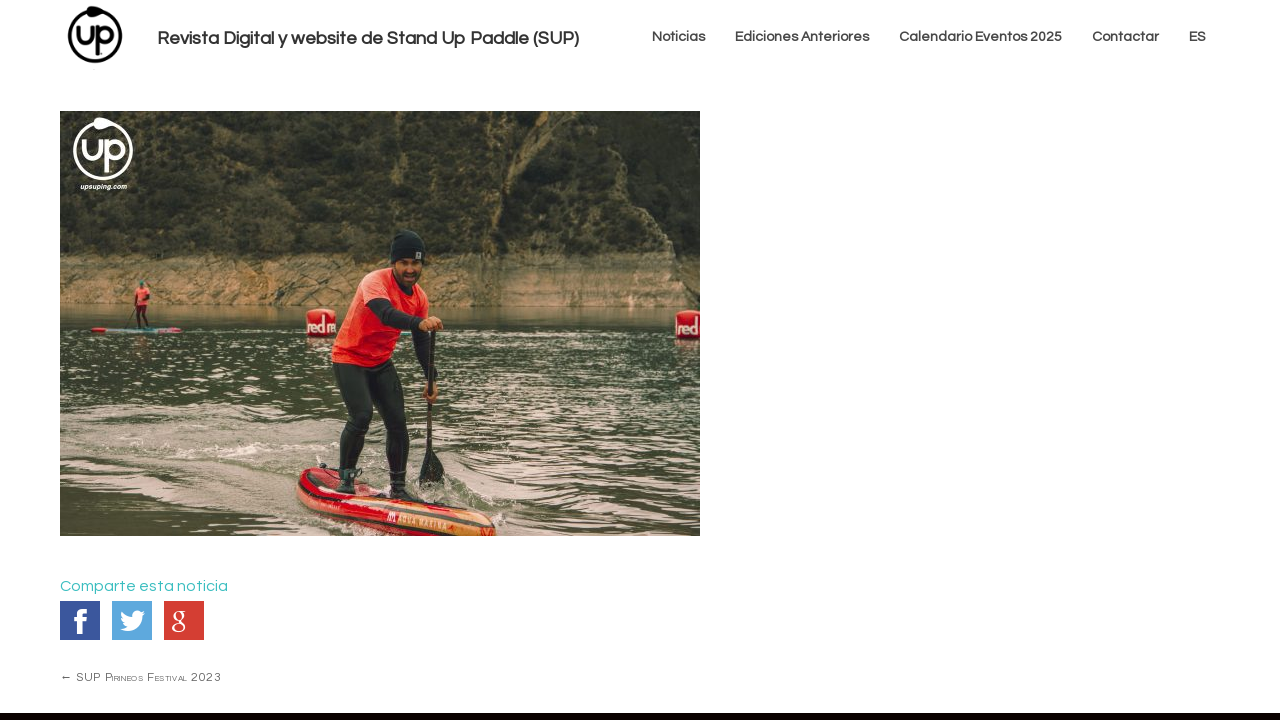

--- FILE ---
content_type: text/html; charset=UTF-8
request_url: https://www.upsuping.com/?attachment_id=31226
body_size: 7747
content:
<!DOCTYPE html>
  <html lang="es-ES">
  <head>
    <meta charset="UTF-8">
    <link rel="shortcut icon" href="https://www.upsuping.com/wp-content/themes/gray-whale/images/favicon2.ico?v=3" type="image/x-icon" />
    <meta name="viewport" content="width=device-width, initial-scale=1.0, user-scalable=yes">
    <meta name="format-detection" content="telephone=no">
    <title>IMG_0324_1 copia - Up Suping</title>
    <link rel="apple-touch-icon" href="https://www.upsuping.com/wp-content/themes/gray-whale/images/touch-icon-iphone.png" />
    <link rel="apple-touch-icon" sizes="72x72" href="https://www.upsuping.com/wp-content/themes/gray-whale/images/touch-icon-ipad.png" />
    <link rel="apple-touch-icon" sizes="120x120" href="https://www.upsuping.com/wp-content/themes/gray-whale/images/touch-icon-iphone-retina.png" />
    <link rel="apple-touch-icon" sizes="152x152" href="https://www.upsuping.com/wp-content/themes/gray-whale/images/touch-icon-ipad-retina.png" />
    <meta name='robots' content='index, follow, max-image-preview:large, max-snippet:-1, max-video-preview:-1' />

	<!-- This site is optimized with the Yoast SEO plugin v26.7 - https://yoast.com/wordpress/plugins/seo/ -->
	<link rel="canonical" href="https://www.upsuping.com/" />
	<meta property="og:locale" content="es_ES" />
	<meta property="og:type" content="article" />
	<meta property="og:title" content="IMG_0324_1 copia - Up Suping" />
	<meta property="og:url" content="https://www.upsuping.com/" />
	<meta property="og:site_name" content="Up Suping" />
	<meta property="og:image" content="https://www.upsuping.com" />
	<meta property="og:image:width" content="2461" />
	<meta property="og:image:height" content="1636" />
	<meta property="og:image:type" content="image/jpeg" />
	<script type="application/ld+json" class="yoast-schema-graph">{"@context":"https://schema.org","@graph":[{"@type":"WebPage","@id":"https://www.upsuping.com/","url":"https://www.upsuping.com/","name":"IMG_0324_1 copia - Up Suping","isPartOf":{"@id":"https://www.upsuping.com/#website"},"primaryImageOfPage":{"@id":"https://www.upsuping.com/#primaryimage"},"image":{"@id":"https://www.upsuping.com/#primaryimage"},"thumbnailUrl":"https://www.upsuping.com/wp-content/uploads/2023/03/IMG_0324_1-copia.jpg","datePublished":"2023-03-01T08:53:59+00:00","breadcrumb":{"@id":"https://www.upsuping.com/#breadcrumb"},"inLanguage":"es","potentialAction":[{"@type":"ReadAction","target":["https://www.upsuping.com/"]}]},{"@type":"ImageObject","inLanguage":"es","@id":"https://www.upsuping.com/#primaryimage","url":"https://www.upsuping.com/wp-content/uploads/2023/03/IMG_0324_1-copia.jpg","contentUrl":"https://www.upsuping.com/wp-content/uploads/2023/03/IMG_0324_1-copia.jpg","width":2461,"height":1636},{"@type":"BreadcrumbList","@id":"https://www.upsuping.com/#breadcrumb","itemListElement":[{"@type":"ListItem","position":1,"name":"Portada","item":"https://www.upsuping.com/"},{"@type":"ListItem","position":2,"name":"IMG_0324_1 copia"}]},{"@type":"WebSite","@id":"https://www.upsuping.com/#website","url":"https://www.upsuping.com/","name":"Up Suping","description":"Revista Digital y website de Stand Up Paddle (SUP)","publisher":{"@id":"https://www.upsuping.com/#organization"},"potentialAction":[{"@type":"SearchAction","target":{"@type":"EntryPoint","urlTemplate":"https://www.upsuping.com/?s={search_term_string}"},"query-input":{"@type":"PropertyValueSpecification","valueRequired":true,"valueName":"search_term_string"}}],"inLanguage":"es"},{"@type":"Organization","@id":"https://www.upsuping.com/#organization","name":"Up Suping","url":"https://www.upsuping.com/","logo":{"@type":"ImageObject","inLanguage":"es","@id":"https://www.upsuping.com/#/schema/logo/image/","url":"https://www.upsuping.com/wp-content/uploads/2023/12/cropped-logo-upsuping-negro-2024-web-1.png","contentUrl":"https://www.upsuping.com/wp-content/uploads/2023/12/cropped-logo-upsuping-negro-2024-web-1.png","width":170,"height":170,"caption":"Up Suping"},"image":{"@id":"https://www.upsuping.com/#/schema/logo/image/"}}]}</script>
	<!-- / Yoast SEO plugin. -->


<link rel='dns-prefetch' href='//fonts.googleapis.com' />
<link href='https://fonts.gstatic.com' crossorigin rel='preconnect' />
<link rel="alternate" title="oEmbed (JSON)" type="application/json+oembed" href="https://www.upsuping.com/wp-json/oembed/1.0/embed?url=https%3A%2F%2Fwww.upsuping.com%2F%3Fattachment_id%3D31226" />
<link rel="alternate" title="oEmbed (XML)" type="text/xml+oembed" href="https://www.upsuping.com/wp-json/oembed/1.0/embed?url=https%3A%2F%2Fwww.upsuping.com%2F%3Fattachment_id%3D31226&#038;format=xml" />
<style id='wp-img-auto-sizes-contain-inline-css' type='text/css'>
img:is([sizes=auto i],[sizes^="auto," i]){contain-intrinsic-size:3000px 1500px}
/*# sourceURL=wp-img-auto-sizes-contain-inline-css */
</style>
<style id='wp-emoji-styles-inline-css' type='text/css'>

	img.wp-smiley, img.emoji {
		display: inline !important;
		border: none !important;
		box-shadow: none !important;
		height: 1em !important;
		width: 1em !important;
		margin: 0 0.07em !important;
		vertical-align: -0.1em !important;
		background: none !important;
		padding: 0 !important;
	}
/*# sourceURL=wp-emoji-styles-inline-css */
</style>
<link rel='stylesheet' id='wp-block-library-css' href='https://www.upsuping.com/wp-includes/css/dist/block-library/style.min.css?ver=6.9' type='text/css' media='all' />
<style id='global-styles-inline-css' type='text/css'>
:root{--wp--preset--aspect-ratio--square: 1;--wp--preset--aspect-ratio--4-3: 4/3;--wp--preset--aspect-ratio--3-4: 3/4;--wp--preset--aspect-ratio--3-2: 3/2;--wp--preset--aspect-ratio--2-3: 2/3;--wp--preset--aspect-ratio--16-9: 16/9;--wp--preset--aspect-ratio--9-16: 9/16;--wp--preset--color--black: #000000;--wp--preset--color--cyan-bluish-gray: #abb8c3;--wp--preset--color--white: #ffffff;--wp--preset--color--pale-pink: #f78da7;--wp--preset--color--vivid-red: #cf2e2e;--wp--preset--color--luminous-vivid-orange: #ff6900;--wp--preset--color--luminous-vivid-amber: #fcb900;--wp--preset--color--light-green-cyan: #7bdcb5;--wp--preset--color--vivid-green-cyan: #00d084;--wp--preset--color--pale-cyan-blue: #8ed1fc;--wp--preset--color--vivid-cyan-blue: #0693e3;--wp--preset--color--vivid-purple: #9b51e0;--wp--preset--gradient--vivid-cyan-blue-to-vivid-purple: linear-gradient(135deg,rgb(6,147,227) 0%,rgb(155,81,224) 100%);--wp--preset--gradient--light-green-cyan-to-vivid-green-cyan: linear-gradient(135deg,rgb(122,220,180) 0%,rgb(0,208,130) 100%);--wp--preset--gradient--luminous-vivid-amber-to-luminous-vivid-orange: linear-gradient(135deg,rgb(252,185,0) 0%,rgb(255,105,0) 100%);--wp--preset--gradient--luminous-vivid-orange-to-vivid-red: linear-gradient(135deg,rgb(255,105,0) 0%,rgb(207,46,46) 100%);--wp--preset--gradient--very-light-gray-to-cyan-bluish-gray: linear-gradient(135deg,rgb(238,238,238) 0%,rgb(169,184,195) 100%);--wp--preset--gradient--cool-to-warm-spectrum: linear-gradient(135deg,rgb(74,234,220) 0%,rgb(151,120,209) 20%,rgb(207,42,186) 40%,rgb(238,44,130) 60%,rgb(251,105,98) 80%,rgb(254,248,76) 100%);--wp--preset--gradient--blush-light-purple: linear-gradient(135deg,rgb(255,206,236) 0%,rgb(152,150,240) 100%);--wp--preset--gradient--blush-bordeaux: linear-gradient(135deg,rgb(254,205,165) 0%,rgb(254,45,45) 50%,rgb(107,0,62) 100%);--wp--preset--gradient--luminous-dusk: linear-gradient(135deg,rgb(255,203,112) 0%,rgb(199,81,192) 50%,rgb(65,88,208) 100%);--wp--preset--gradient--pale-ocean: linear-gradient(135deg,rgb(255,245,203) 0%,rgb(182,227,212) 50%,rgb(51,167,181) 100%);--wp--preset--gradient--electric-grass: linear-gradient(135deg,rgb(202,248,128) 0%,rgb(113,206,126) 100%);--wp--preset--gradient--midnight: linear-gradient(135deg,rgb(2,3,129) 0%,rgb(40,116,252) 100%);--wp--preset--font-size--small: 13px;--wp--preset--font-size--medium: 20px;--wp--preset--font-size--large: 36px;--wp--preset--font-size--x-large: 42px;--wp--preset--spacing--20: 0.44rem;--wp--preset--spacing--30: 0.67rem;--wp--preset--spacing--40: 1rem;--wp--preset--spacing--50: 1.5rem;--wp--preset--spacing--60: 2.25rem;--wp--preset--spacing--70: 3.38rem;--wp--preset--spacing--80: 5.06rem;--wp--preset--shadow--natural: 6px 6px 9px rgba(0, 0, 0, 0.2);--wp--preset--shadow--deep: 12px 12px 50px rgba(0, 0, 0, 0.4);--wp--preset--shadow--sharp: 6px 6px 0px rgba(0, 0, 0, 0.2);--wp--preset--shadow--outlined: 6px 6px 0px -3px rgb(255, 255, 255), 6px 6px rgb(0, 0, 0);--wp--preset--shadow--crisp: 6px 6px 0px rgb(0, 0, 0);}:where(.is-layout-flex){gap: 0.5em;}:where(.is-layout-grid){gap: 0.5em;}body .is-layout-flex{display: flex;}.is-layout-flex{flex-wrap: wrap;align-items: center;}.is-layout-flex > :is(*, div){margin: 0;}body .is-layout-grid{display: grid;}.is-layout-grid > :is(*, div){margin: 0;}:where(.wp-block-columns.is-layout-flex){gap: 2em;}:where(.wp-block-columns.is-layout-grid){gap: 2em;}:where(.wp-block-post-template.is-layout-flex){gap: 1.25em;}:where(.wp-block-post-template.is-layout-grid){gap: 1.25em;}.has-black-color{color: var(--wp--preset--color--black) !important;}.has-cyan-bluish-gray-color{color: var(--wp--preset--color--cyan-bluish-gray) !important;}.has-white-color{color: var(--wp--preset--color--white) !important;}.has-pale-pink-color{color: var(--wp--preset--color--pale-pink) !important;}.has-vivid-red-color{color: var(--wp--preset--color--vivid-red) !important;}.has-luminous-vivid-orange-color{color: var(--wp--preset--color--luminous-vivid-orange) !important;}.has-luminous-vivid-amber-color{color: var(--wp--preset--color--luminous-vivid-amber) !important;}.has-light-green-cyan-color{color: var(--wp--preset--color--light-green-cyan) !important;}.has-vivid-green-cyan-color{color: var(--wp--preset--color--vivid-green-cyan) !important;}.has-pale-cyan-blue-color{color: var(--wp--preset--color--pale-cyan-blue) !important;}.has-vivid-cyan-blue-color{color: var(--wp--preset--color--vivid-cyan-blue) !important;}.has-vivid-purple-color{color: var(--wp--preset--color--vivid-purple) !important;}.has-black-background-color{background-color: var(--wp--preset--color--black) !important;}.has-cyan-bluish-gray-background-color{background-color: var(--wp--preset--color--cyan-bluish-gray) !important;}.has-white-background-color{background-color: var(--wp--preset--color--white) !important;}.has-pale-pink-background-color{background-color: var(--wp--preset--color--pale-pink) !important;}.has-vivid-red-background-color{background-color: var(--wp--preset--color--vivid-red) !important;}.has-luminous-vivid-orange-background-color{background-color: var(--wp--preset--color--luminous-vivid-orange) !important;}.has-luminous-vivid-amber-background-color{background-color: var(--wp--preset--color--luminous-vivid-amber) !important;}.has-light-green-cyan-background-color{background-color: var(--wp--preset--color--light-green-cyan) !important;}.has-vivid-green-cyan-background-color{background-color: var(--wp--preset--color--vivid-green-cyan) !important;}.has-pale-cyan-blue-background-color{background-color: var(--wp--preset--color--pale-cyan-blue) !important;}.has-vivid-cyan-blue-background-color{background-color: var(--wp--preset--color--vivid-cyan-blue) !important;}.has-vivid-purple-background-color{background-color: var(--wp--preset--color--vivid-purple) !important;}.has-black-border-color{border-color: var(--wp--preset--color--black) !important;}.has-cyan-bluish-gray-border-color{border-color: var(--wp--preset--color--cyan-bluish-gray) !important;}.has-white-border-color{border-color: var(--wp--preset--color--white) !important;}.has-pale-pink-border-color{border-color: var(--wp--preset--color--pale-pink) !important;}.has-vivid-red-border-color{border-color: var(--wp--preset--color--vivid-red) !important;}.has-luminous-vivid-orange-border-color{border-color: var(--wp--preset--color--luminous-vivid-orange) !important;}.has-luminous-vivid-amber-border-color{border-color: var(--wp--preset--color--luminous-vivid-amber) !important;}.has-light-green-cyan-border-color{border-color: var(--wp--preset--color--light-green-cyan) !important;}.has-vivid-green-cyan-border-color{border-color: var(--wp--preset--color--vivid-green-cyan) !important;}.has-pale-cyan-blue-border-color{border-color: var(--wp--preset--color--pale-cyan-blue) !important;}.has-vivid-cyan-blue-border-color{border-color: var(--wp--preset--color--vivid-cyan-blue) !important;}.has-vivid-purple-border-color{border-color: var(--wp--preset--color--vivid-purple) !important;}.has-vivid-cyan-blue-to-vivid-purple-gradient-background{background: var(--wp--preset--gradient--vivid-cyan-blue-to-vivid-purple) !important;}.has-light-green-cyan-to-vivid-green-cyan-gradient-background{background: var(--wp--preset--gradient--light-green-cyan-to-vivid-green-cyan) !important;}.has-luminous-vivid-amber-to-luminous-vivid-orange-gradient-background{background: var(--wp--preset--gradient--luminous-vivid-amber-to-luminous-vivid-orange) !important;}.has-luminous-vivid-orange-to-vivid-red-gradient-background{background: var(--wp--preset--gradient--luminous-vivid-orange-to-vivid-red) !important;}.has-very-light-gray-to-cyan-bluish-gray-gradient-background{background: var(--wp--preset--gradient--very-light-gray-to-cyan-bluish-gray) !important;}.has-cool-to-warm-spectrum-gradient-background{background: var(--wp--preset--gradient--cool-to-warm-spectrum) !important;}.has-blush-light-purple-gradient-background{background: var(--wp--preset--gradient--blush-light-purple) !important;}.has-blush-bordeaux-gradient-background{background: var(--wp--preset--gradient--blush-bordeaux) !important;}.has-luminous-dusk-gradient-background{background: var(--wp--preset--gradient--luminous-dusk) !important;}.has-pale-ocean-gradient-background{background: var(--wp--preset--gradient--pale-ocean) !important;}.has-electric-grass-gradient-background{background: var(--wp--preset--gradient--electric-grass) !important;}.has-midnight-gradient-background{background: var(--wp--preset--gradient--midnight) !important;}.has-small-font-size{font-size: var(--wp--preset--font-size--small) !important;}.has-medium-font-size{font-size: var(--wp--preset--font-size--medium) !important;}.has-large-font-size{font-size: var(--wp--preset--font-size--large) !important;}.has-x-large-font-size{font-size: var(--wp--preset--font-size--x-large) !important;}
/*# sourceURL=global-styles-inline-css */
</style>

<style id='classic-theme-styles-inline-css' type='text/css'>
/*! This file is auto-generated */
.wp-block-button__link{color:#fff;background-color:#32373c;border-radius:9999px;box-shadow:none;text-decoration:none;padding:calc(.667em + 2px) calc(1.333em + 2px);font-size:1.125em}.wp-block-file__button{background:#32373c;color:#fff;text-decoration:none}
/*# sourceURL=/wp-includes/css/classic-themes.min.css */
</style>
<link rel='stylesheet' id='foobox-free-min-css' href='https://www.upsuping.com/wp-content/plugins/foobox-image-lightbox/free/css/foobox.free.min.css?ver=2.7.35' type='text/css' media='all' />
<link rel='stylesheet' id='email-subscribers-css' href='https://www.upsuping.com/wp-content/plugins/email-subscribers/lite/public/css/email-subscribers-public.css?ver=5.9.14' type='text/css' media='all' />
<link rel='stylesheet' id='wpml-menu-item-0-css' href='https://www.upsuping.com/wp-content/plugins/sitepress-multilingual-cms/templates/language-switchers/menu-item/style.min.css?ver=1' type='text/css' media='all' />
<link rel='stylesheet' id='theme-slug-fonts-css' href='//fonts.googleapis.com/css?family=Questrial' type='text/css' media='all' />
<link rel='stylesheet' id='sidrlight-css' href='https://www.upsuping.com/wp-content/themes/gray-whale/css/jquery.sidr.light.css?ver=6.9' type='text/css' media='all' />
<link rel='stylesheet' id='tablepress-default-css' href='https://www.upsuping.com/wp-content/plugins/tablepress/css/build/default.css?ver=3.2.6' type='text/css' media='all' />
<link rel='stylesheet' id='parent-css' href='https://www.upsuping.com/wp-content/themes/gray-whale/style.css?ver=1.1.15' type='text/css' media='all' />
<link rel='stylesheet' id='basecdt-css' href='https://www.upsuping.com/wp-content/themes/upsuping/style.css?ver=1.1.15' type='text/css' media='all' />
<link rel='stylesheet' id='flex-grid-css' href='https://www.upsuping.com/wp-content/themes/upsuping/assets/css/flex-grid.css?ver=1.1.15' type='text/css' media='all' />
<link rel='stylesheet' id='basecdt-custom-css' href='https://www.upsuping.com/wp-content/themes/upsuping/assets/css/basecdt.css?ver=1.1.15' type='text/css' media='all' />
<link rel='stylesheet' id='sidr-css-css' href='https://www.upsuping.com/wp-content/themes/upsuping/assets/css/jquery.sidr.bare.css?ver=1.1.15' type='text/css' media='all' />
<script type="text/javascript" id="wpml-cookie-js-extra">
/* <![CDATA[ */
var wpml_cookies = {"wp-wpml_current_language":{"value":"es","expires":1,"path":"/"}};
var wpml_cookies = {"wp-wpml_current_language":{"value":"es","expires":1,"path":"/"}};
//# sourceURL=wpml-cookie-js-extra
/* ]]> */
</script>
<script type="text/javascript" src="https://www.upsuping.com/wp-content/plugins/sitepress-multilingual-cms/res/js/cookies/language-cookie.js?ver=486900" id="wpml-cookie-js" defer="defer" data-wp-strategy="defer"></script>
<script type="text/javascript" src="https://www.upsuping.com/wp-includes/js/jquery/jquery.min.js?ver=3.7.1" id="jquery-core-js"></script>
<script type="text/javascript" src="https://www.upsuping.com/wp-includes/js/jquery/jquery-migrate.min.js?ver=3.4.1" id="jquery-migrate-js"></script>
<script type="text/javascript" id="foobox-free-min-js-before">
/* <![CDATA[ */
/* Run FooBox FREE (v2.7.35) */
var FOOBOX = window.FOOBOX = {
	ready: true,
	disableOthers: false,
	o: {wordpress: { enabled: true }, countMessage:'image %index of %total', captions: { dataTitle: ["captionTitle","title"], dataDesc: ["captionDesc","description"] }, rel: '', excludes:'.fbx-link,.nofoobox,.nolightbox,a[href*="pinterest.com/pin/create/button/"]', affiliate : { enabled: false }},
	selectors: [
		".foogallery-container.foogallery-lightbox-foobox", ".foogallery-container.foogallery-lightbox-foobox-free", ".gallery", ".wp-block-gallery", ".wp-caption", ".wp-block-image", "a:has(img[class*=wp-image-])", ".foobox"
	],
	pre: function( $ ){
		// Custom JavaScript (Pre)
		
	},
	post: function( $ ){
		// Custom JavaScript (Post)
		
		// Custom Captions Code
		
	},
	custom: function( $ ){
		// Custom Extra JS
		
	}
};
//# sourceURL=foobox-free-min-js-before
/* ]]> */
</script>
<script type="text/javascript" src="https://www.upsuping.com/wp-content/plugins/foobox-image-lightbox/free/js/foobox.free.min.js?ver=2.7.35" id="foobox-free-min-js"></script>
<script type="text/javascript" src="https://www.upsuping.com/wp-content/themes/upsuping/assets/js/scripts.js?ver=1.1.15" id="basecdt-scripts-js"></script>
<link rel="https://api.w.org/" href="https://www.upsuping.com/wp-json/" /><link rel="alternate" title="JSON" type="application/json" href="https://www.upsuping.com/wp-json/wp/v2/media/31226" /><link rel='shortlink' href='https://www.upsuping.com/?p=31226' />
<meta name="generator" content="WPML ver:4.8.6 stt:1,2;" />
	<style type="text/css">
			.site-title a,
		.site-description,
		.frontpage-description,
		.main-footer {
			color: #000000;
		}
		.main-footer .footer-column {
			border-color: #000000;
		}
				.site-branding,
		.frontpage-description,
		.main-footer {
			background-color: #0a0100;
		}
		</style>
	        <script async src="https://securepubads.g.doubleclick.net/tag/js/gpt.js"></script>
    <script>
      window.googletag = window.googletag || {cmd: []};
      googletag.cmd.push(function() {
          var mapping = googletag.sizeMapping().addSize([800, 600], [728, 90]).addSize([0, 0], [320, 50]).build();
         
        googletag.defineSlot('/66526921/UP_NEWS_250', [250, 250], 'div-gpt-ad-1461688621114-3').addService(googletag.pubads());googletag.defineSlot('/66526921/UP_NEWS_250_B', [250, 250], 'div-gpt-ad-1508920117276-0').addService(googletag.pubads());googletag.defineSlot('/66526921/UP_NEWS_250_F', [250, 250], 'div-gpt-ad-1570623573775-0').addService(googletag.pubads());googletag.defineSlot('/66526921/UP_NEWS_TOP', [728, 90], 'div-gpt-ad-1461688621114-5').defineSizeMapping(mapping).setCollapseEmptyDiv(true).addService(googletag.pubads());googletag.defineSlot('/66526921/UP_NEWS_250_G', [250, 250], 'div-gpt-ad-1586036963034-0').addService(googletag.pubads());googletag.defineSlot('/66526921/UP_NEWS_250_H', [250, 250], 'div-gpt-ad-1586037024390-0').addService(googletag.pubads());googletag.defineSlot('/66526921/UP_NEWS_250_I', [250, 250], 'div-gpt-ad-1586037053070-0').addService(googletag.pubads());googletag.defineSlot('/66526921/UP_NEWS_250_J', [250, 250], 'div-gpt-ad-1592408584249-0').addService(googletag.pubads());googletag.defineSlot('/66526921/UP_NEWS_250_K', [250, 250], 'div-gpt-ad-1612871506360-0').addService(googletag.pubads());googletag.defineSlot('/66526921/UP_NEWS_250_L', [250, 250], 'div-gpt-ad-1616196221071-0').addService(googletag.pubads());googletag.defineSlot('/66526921/UP_NEWS_250_M', [250, 250], 'div-gpt-ad-1649193113175-0').addService(googletag.pubads());googletag.defineSlot('/66526921/UP_NEWSLIST_250_A', [250, 250], 'div-gpt-ad-1652180465609-0').addService(googletag.pubads());googletag.defineSlot('/66526921/UP_NEWSLIST_250_B', [250, 250], 'div-gpt-ad-1652180510694-0').addService(googletag.pubads());googletag.defineSlot('/66526921/UP_NEWSLIST_250_C', [250, 250], 'div-gpt-ad-1652180569393-0').addService(googletag.pubads());googletag.defineSlot('/66526921/UP_NEWSLIST_250_D', [250, 250], 'div-gpt-ad-1652180596947-0').addService(googletag.pubads());googletag.defineSlot('/66526921/UP_NEWS_250_O', [250, 250], 'div-gpt-ad-1659428801257-0').addService(googletag.pubads());googletag.defineSlot('/66526921/UP_NEWS_250_P', [250, 250], 'div-gpt-ad-1659428680806-0').addService(googletag.pubads());
                        googletag.pubads().enableSingleRequest();  
        googletag.pubads().collapseEmptyDivs();      
        googletag.enableServices();
      });
    </script>
      </head>
  <body class="attachment wp-singular attachment-template-default single single-attachment postid-31226 attachmentid-31226 attachment-jpeg wp-custom-logo wp-theme-gray-whale wp-child-theme-upsuping lang-es group-blog">
        <header>
        <nav id="site-navigation" class="navigation stucken"><div class="insec"><div class="row nosep middle-xs"><div class="col-xs-3 col-md-2 col-lg-fit"><a href="/"><img width="70" height="64" class="logo-menu negro" src="https://www.upsuping.com/wp-content/uploads/2023/12/cropped-logo-upsuping-negro-2024-web-1.png" alt="Upsuping" /></a></div><div class="col-xs-6 col-md center-xs left-md"><span class="ttitle">Revista Digital y website de Stand Up Paddle (SUP)</span></div><div class="col-xs-3 col-md-2 col-lg-fit end-md"><div class="row nosep end-xs center-lg end-md"><div class="col-xs-12 hide-m-lg"><a class="flaticon-menu" id="mobile-button" href="#cdt_sidr"></a></div></div><div role="navigation" class="navigation hide-l-lg col-xs-12"><div id="cdt_sidr"><ul class="nav"><li id="menu-item-187" class="menu-item menu-item-type-post_type menu-item-object-page current_page_parent menu-item-187"><a href="https://www.upsuping.com/suping-blog/">Noticias</a></li>
<li id="menu-item-62" class="menu-item menu-item-type-post_type menu-item-object-page menu-item-62"><a href="https://www.upsuping.com/ediciones/">Ediciones Anteriores</a></li>
<li id="menu-item-1553" class="menu-item menu-item-type-post_type menu-item-object-page menu-item-1553"><a href="https://www.upsuping.com/up-suping-calendar-by-sup-world-ranking-2025/">Calendario Eventos 2025</a></li>
<li id="menu-item-77" class="menu-item menu-item-type-post_type menu-item-object-page menu-item-77"><a href="https://www.upsuping.com/contactar/">Contactar</a></li>
<li id="menu-item-wpml-ls-2-es" class="menu-item wpml-ls-slot-2 wpml-ls-item wpml-ls-item-es wpml-ls-current-language wpml-ls-menu-item wpml-ls-first-item menu-item-type-wpml_ls_menu_item menu-item-object-wpml_ls_menu_item menu-item-has-children menu-item-wpml-ls-2-es"><a href="https://www.upsuping.com/?attachment_id=31226" role="menuitem"><span class="wpml-ls-native" lang="es">ES</span></a>
<ul class="sub-menu">
	<li id="menu-item-wpml-ls-2-en" class="menu-item wpml-ls-slot-2 wpml-ls-item wpml-ls-item-en wpml-ls-menu-item wpml-ls-last-item menu-item-type-wpml_ls_menu_item menu-item-object-wpml_ls_menu_item menu-item-wpml-ls-2-en"><a href="https://www.upsuping.com/en/?attachment_id=31227" title="Cambiar a EN" aria-label="Cambiar a EN" role="menuitem"><span class="wpml-ls-native" lang="en">EN</span></a></li>
</ul>
</li>
</ul></div></div></div></div></div></nav>    </header>
  <div id="primary" class="insec">
    <div class="row mt-xs">
                  <article class="col-xs-12  col-lg-8 si">
              <section id="post-31226" class="post-31226 attachment type-attachment status-inherit hentry">	
    <div class="entry-content hyphens">
    <p class="attachment"><a href='https://www.upsuping.com/wp-content/uploads/2023/03/IMG_0324_1-copia.jpg'><img fetchpriority="high" decoding="async" width="640" height="425" src="https://www.upsuping.com/wp-content/uploads/2023/03/IMG_0324_1-copia-640x425.jpg" class="attachment-medium size-medium" alt="" srcset="https://www.upsuping.com/wp-content/uploads/2023/03/IMG_0324_1-copia-640x425.jpg 640w, https://www.upsuping.com/wp-content/uploads/2023/03/IMG_0324_1-copia-1160x771.jpg 1160w, https://www.upsuping.com/wp-content/uploads/2023/03/IMG_0324_1-copia-768x511.jpg 768w, https://www.upsuping.com/wp-content/uploads/2023/03/IMG_0324_1-copia-1536x1021.jpg 1536w, https://www.upsuping.com/wp-content/uploads/2023/03/IMG_0324_1-copia-2048x1361.jpg 2048w, https://www.upsuping.com/wp-content/uploads/2023/03/IMG_0324_1-copia-400x266.jpg 400w, https://www.upsuping.com/wp-content/uploads/2023/03/IMG_0324_1-copia-1120x745.jpg 1120w, https://www.upsuping.com/wp-content/uploads/2023/03/IMG_0324_1-copia-250x166.jpg 250w" sizes="(max-width: 640px) 100vw, 640px" /></a></p>
  </div>
  
  <div class="shsocial mt-xs row">
    <div class="col-xs-12">
      <div class="title-share">Comparte esta noticia</div>
    </div>
    <div class="col-xs-12">
      <div class="shfb flat_hldr" data-href="https://www.facebook.com/sharer/sharer.php?u=https%3A%2F%2Fwww.upsuping.com%2F%3Fattachment_id%3D31226" data-name="IMG_0324_1 copia" data-caption="Up Suping">
        <span class="flat flaticon-socialnetwork2"></span>
      </div>
      <div class="shtw flat_hldr" data-href="https://twitter.com/share?url=https%3A%2F%2Fwww.upsuping.com%2F%3Fattachment_id%3D31226" data-text="IMG_0324_1 copia" data-lang="es" data-related="Up Suping:Up Suping">
        <span class="flat flaticon-social19"></span>
      </div>
      <div class="shgp flat_hldr" data-href="https://plus.google.com/share?url=https%3A%2F%2Fwww.upsuping.com%2F%3Fattachment_id%3D31226">
        <span class="flat flaticon-google16"></span>
      </div>
    </div>
  </div></section>


            </article>
                          <div class="col-xs-12 col-lg-4">
			      <aside id="text-7" class="mt-xs nmt-lg widget widget_text">			<div class="textwidget"><!-- /66526921/UP_NEWS_250 -->
<div id="div-gpt-ad-1461688621114-3" class="adverthldr_top"><script type='text/javascript'>googletag.cmd.push(function() { googletag.display('div-gpt-ad-1461688621114-3'); });</script></div></div>
		</aside>			          <div class="mt-xs mb-xs"><aside id="text-9" class="widget widget_text">			<div class="textwidget"><!-- /66526921/UP_NEWS_250_F -->
<div id='div-gpt-ad-1570623573775-0' style='width: 250px; height: 250px;'><script>googletag.cmd.push(function() { googletag.display('div-gpt-ad-1570623573775-0'); });</script></div></div>
		</aside></div>
			      			          <div class="mt-xs mb-xs"><aside id="text-37" class="widget widget_text">			<div class="textwidget"><p><!-- /66526921/UP_NEWS_250_B --></p>
<div id="div-gpt-ad-1508920117276-0" class="adverthldr_top"><script type='text/javascript'>googletag.cmd.push(function() { googletag.display('div-gpt-ad-1508920117276-0'); });</script></div>
</div>
		</aside></div>
			      			          <div class="mt-xs mb-xs"><aside id="text-29" class="widget widget_text">			<div class="textwidget"><p><!-- /66526921/UP_NEWS_250_G --></p>
<div id="div-gpt-ad-1586036963034-0" class="adverthldr_top"><script type='text/javascript'>googletag.cmd.push(function() { googletag.display('div-gpt-ad-1586036963034-0'); });</script></div>
</div>
		</aside></div>
			      			          <div class="mt-xs mb-xs"><aside id="text-30" class="widget widget_text">			<div class="textwidget"><p><!-- /66526921/UP_NEWS_250_H --></p>
<div id="div-gpt-ad-1586037024390-0" class="adverthldr_top"><script type='text/javascript'>googletag.cmd.push(function() { googletag.display('div-gpt-ad-1586037024390-0'); });</script></div>
</div>
		</aside></div>
			      			          <div class="mt-xs mb-xs"><aside id="text-31" class="widget widget_text">			<div class="textwidget"><p><!-- /66526921/UP_NEWS_250_I --></p>
<div id="div-gpt-ad-1586037053070-0" class="adverthldr_top"><script type='text/javascript'>googletag.cmd.push(function() { googletag.display('div-gpt-ad-1586037053070-0'); });</script></div>
</div>
		</aside></div>
			      			          <div class="mt-xs mb-xs"><aside id="text-32" class="widget widget_text">			<div class="textwidget"><p><!-- /66526921/UP_NEWS_250_J --></p>
<div id="div-gpt-ad-1592408584249-0" class="adverthldr_top"><script>
    googletag.cmd.push(function() { googletag.display('div-gpt-ad-1592408584249-0'); });
  </script></div>
</div>
		</aside></div>
			      			          <div class="mt-xs mb-xs"><aside id="text-34" class="widget widget_text">			<div class="textwidget"><p><!-- /66526921/UP_NEWS_250_K --></p>
<div id="div-gpt-ad-1612871506360-0" class="adverthldr_top"><script>
    googletag.cmd.push(function() { googletag.display('div-gpt-ad-1612871506360-0'); });
  </script></div>
</div>
		</aside></div>
			      			          <div class="mt-xs mb-xs"><aside id="text-35" class="widget widget_text">			<div class="textwidget"><p><!-- /66526921/UP_NEWS_250_L--></p>
<div id="div-gpt-ad-1616196221071-0" class="adverthldr_top"><script>
    googletag.cmd.push(function() { googletag.display('div-gpt-ad-1616196221071-0'); });
  </script></div>
</div>
		</aside></div>
			      			          <div class="mt-xs mb-xs"><aside id="text-38" class="widget widget_text">			<div class="textwidget"><p><!-- /66526921/UP_NEWS_250_M --></p>
<div id='div-gpt-ad-1649193113175-0'>
  <script>
    googletag.cmd.push(function() { googletag.display('div-gpt-ad-1649193113175-0'); });
  </script>
</div>
</div>
		</aside></div>
			      			      </div>
            
      <div class="col-xs-12 mt-xs">
              </div>
              <div class="col-xs-12 mb-xs mt-xs">
          	<nav class="navigation post-navigation noborder" role="navigation">
		<h2 class="screen-reader-text">Navegación de Entrada</h2>
		<div class="nav-links">
			<div class="nav-previous"><a href="https://www.upsuping.com/?foogallery=sup-pirineos-festival-2023" rel="prev"><span class="meta-nav">&larr;</span>&nbsp;SUP Pirineos Festival 2023</a></div>		</div><!-- .nav-links -->
	</nav><!-- .navigation -->
	        </div>
          </div>
  </div>  	<footer id="colophon" class="site-footer main-footer">
	  		<div class="insec">
			<div class="row">
				          <div class="col-xs-12 col-md mb-xs center-xs start-md">
            <aside id="block-5" class="widget widget_block"><p><div class="copyright center-xs start-md"><div class="copy-logo"><img decoding="async" width="70" height="64" src="/wp-content/uploads/2022/04/up-suping-logo-blanco-70.png" alt="UP Suping"></div><div class="copy-text">La revista de nuestro deporte favorito:<br>el Stand Up Paddle.</div>Copyright © 2015 – 2026</div></p>
</aside>          </div>
        									<div class="col-xs-12 col-md mb-xs center-xs">
					 <aside id="nav_menu-2" class="widget widget_nav_menu"><div class="menu-footer-1-container"><ul id="menu-footer-1" class="menu"><li id="menu-item-13866" class="menu-item menu-item-type-post_type menu-item-object-page menu-item-13866"><a href="https://www.upsuping.com/aviso-legal/">Aviso Legal</a></li>
<li id="menu-item-13867" class="menu-item menu-item-type-post_type menu-item-object-page menu-item-privacy-policy menu-item-13867"><a rel="privacy-policy" href="https://www.upsuping.com/privacidad/">Política de Privacidad</a></li>
<li id="menu-item-13868" class="menu-item menu-item-type-post_type menu-item-object-page menu-item-13868"><a href="https://www.upsuping.com/cookies/">Información de Cookies</a></li>
<li id="menu-item-13869" class="menu-item menu-item-type-post_type menu-item-object-page menu-item-13869"><a href="https://www.upsuping.com/publicidad-up-suping/">Anúnciate</a></li>
</ul></div></aside>					</div>
                					<div class="col-xs-12 col-md mb-xs center-xs end-md">
					 <aside id="nav_menu-3" class="widget widget_nav_menu"><div class="menu-footer-2-container"><ul id="menu-footer-2" class="menu"><li id="menu-item-13870" class="menu-item menu-item-type-post_type menu-item-object-page menu-item-13870"><a href="https://www.upsuping.com/contactar/">Contacto</a></li>
<li id="menu-item-13871" class="menu-item menu-item-type-post_type menu-item-object-page menu-item-13871"><a href="https://www.upsuping.com/sobre-upsuping/">Sobre nosotros</a></li>
</ul></div></aside><aside id="block-4" class="widget widget_block"><p><div class="row sep-20 center-xs end-md social-icons"><div class="col-xs-fit"><a href="https://www.facebook.com/upstanduppaddle" target="_blank"><span class="flat flaticon-socialnetwork2"></span></a></div><div class="col-xs-fit"><a href="http://twitter.com/UpSuping" target="_blank"><span class="flat flaticon-social19"></span></a></div><div class="col-xs-fit"><a href="http://instagram.com/upsuping/" target="_blank"><span class="flat flaticon-instagram12"></span></a></div><div class="col-xs-fit"><a href="https://www.youtube.com/channel/UCc5l6jPNsi0tBfMl3m2b5ow" target="_blank"><span class="flat flaticon-youtube29"></span></a></div><div class="col-xs-fit"><a href="https://vimeo.com/user38774771" target="_blank"><span class="flat flaticon-social140"></span></a></div></div></p>
</aside>					</div>
        			</div>
		</div>
    	</footer><script type="speculationrules">
{"prefetch":[{"source":"document","where":{"and":[{"href_matches":"/*"},{"not":{"href_matches":["/wp-*.php","/wp-admin/*","/wp-content/uploads/*","/wp-content/*","/wp-content/plugins/*","/wp-content/themes/upsuping/*","/wp-content/themes/gray-whale/*","/*\\?(.+)"]}},{"not":{"selector_matches":"a[rel~=\"nofollow\"]"}},{"not":{"selector_matches":".no-prefetch, .no-prefetch a"}}]},"eagerness":"conservative"}]}
</script>
<script type="text/javascript" id="email-subscribers-js-extra">
/* <![CDATA[ */
var es_data = {"messages":{"es_empty_email_notice":"Por favor, introduce tu direcci\u00f3n de correo electr\u00f3nico","es_rate_limit_notice":"Tienes que esperar algo de tiempo antes de volver a suscribirte","es_single_optin_success_message":"Suscrito con \u00e9xito.","es_email_exists_notice":"\u00a1La direcci\u00f3n de correo electr\u00f3nico ya existe!","es_unexpected_error_notice":"Ups... Ha ocurrido un error inesperado.","es_invalid_email_notice":"DIrecci\u00f3n de correo electr\u00f3nico no v\u00e1lida","es_try_later_notice":"Por favor, vuelve a intentarlo pasados unos minutos"},"es_ajax_url":"https://www.upsuping.com/wp-admin/admin-ajax.php"};
//# sourceURL=email-subscribers-js-extra
/* ]]> */
</script>
<script type="text/javascript" src="https://www.upsuping.com/wp-content/plugins/email-subscribers/lite/public/js/email-subscribers-public.js?ver=5.9.14" id="email-subscribers-js"></script>
<script type="text/javascript" src="https://www.upsuping.com/wp-content/themes/gray-whale/js/jquery.sidr.min.js?ver=20131106" id="sidr-js"></script>
<script type="text/javascript" src="https://www.upsuping.com/wp-content/themes/gray-whale/js/waypoints.min.js?ver=2014" id="waypoints-js"></script>
<script type="text/javascript" src="https://www.upsuping.com/wp-content/themes/gray-whale/js/jquery.fitvids.js?ver=2014" id="fitvids-js"></script>
<script type="text/javascript" src="https://www.google.com/recaptcha/api.js?render=6LeO3MgUAAAAAM-dBpXDUgV1OqHVlr0QXXlh_xgE&amp;ver=3.0" id="google-recaptcha-js"></script>
<script type="text/javascript" src="https://www.upsuping.com/wp-includes/js/dist/vendor/wp-polyfill.min.js?ver=3.15.0" id="wp-polyfill-js"></script>
<script type="text/javascript" id="wpcf7-recaptcha-js-before">
/* <![CDATA[ */
var wpcf7_recaptcha = {
    "sitekey": "6LeO3MgUAAAAAM-dBpXDUgV1OqHVlr0QXXlh_xgE",
    "actions": {
        "homepage": "homepage",
        "contactform": "contactform"
    }
};
//# sourceURL=wpcf7-recaptcha-js-before
/* ]]> */
</script>
<script type="text/javascript" src="https://www.upsuping.com/wp-content/plugins/contact-form-7/modules/recaptcha/index.js?ver=6.1.4" id="wpcf7-recaptcha-js"></script>
<script>
	(function(i,s,o,g,r,a,m){i['GoogleAnalyticsObject']=r;i[r]=i[r]||function(){
  (i[r].q=i[r].q||[]).push(arguments)},i[r].l=1*new Date();a=s.createElement(o),
  m=s.getElementsByTagName(o)[0];a.async=1;a.src=g;m.parentNode.insertBefore(a,m)
  })(window,document,'script','//www.google-analytics.com/analytics.js','ga');
  ;ga("create", "UA-59698927-1", "auto");ga("set", "anonymizeIp", true);ga('require', 'displayfeatures'); ga("send", "pageview");
</script>
</body>
</html>


--- FILE ---
content_type: text/html; charset=utf-8
request_url: https://www.google.com/recaptcha/api2/aframe
body_size: -87
content:
<!DOCTYPE HTML><html><head><meta http-equiv="content-type" content="text/html; charset=UTF-8"></head><body><script nonce="AtsBLqrBe2u4EcbXQm5zeQ">/** Anti-fraud and anti-abuse applications only. See google.com/recaptcha */ try{var clients={'sodar':'https://pagead2.googlesyndication.com/pagead/sodar?'};window.addEventListener("message",function(a){try{if(a.source===window.parent){var b=JSON.parse(a.data);var c=clients[b['id']];if(c){var d=document.createElement('img');d.src=c+b['params']+'&rc='+(localStorage.getItem("rc::a")?sessionStorage.getItem("rc::b"):"");window.document.body.appendChild(d);sessionStorage.setItem("rc::e",parseInt(sessionStorage.getItem("rc::e")||0)+1);localStorage.setItem("rc::h",'1768939075844');}}}catch(b){}});window.parent.postMessage("_grecaptcha_ready", "*");}catch(b){}</script></body></html>

--- FILE ---
content_type: text/css
request_url: https://www.upsuping.com/wp-content/themes/gray-whale/style.css?ver=1.1.15
body_size: 11445
content:
/*
Theme Name: Gray Whale
Theme URI: https://basilosaur.us/wordpress/themes/graywhale/
Author: Basilosaur.us
Author URI: https://basilosaur.us/
Description: Gray Whale is a highly configurable, elegant theme for small businesses, personal websites, and project pages. It is robustly featured, offering a full-screen front-page splash with space for you to tell readers who you are and what you do in style. It includes many options available through the WordPress Customizer to change the theme's colors, add contact and social media information, and modify the terms under which your site is licensed. And it offers several page templates, including a portfolio view that allows you to transform any page with children into a showcase for your products, projects, case studies, and more.
Version: 1.0.71
License: GNU General Public License v2 or later
License URI: http://www.gnu.org/licenses/gpl-2.0.html
Text Domain: graywhale
Tags: gray, blue, one-column, two-columns, fluid-layout, responsive-layout, custom-colors, custom-header, editor-style, post-formats, microformats, sticky-post, theme-options, threaded-comments

This theme, like WordPress, is licensed under the GPL.
Use it to make something cool, have fun, and share what you've learned with others.

Gray Whale is based on Underscores http://underscores.me/, (C) 2012-2014 Automattic, Inc.

Resetting and rebuilding styles have been helped along thanks to the fine work of
Eric Meyer http://meyerweb.com/eric/tools/css/reset/index.html
along with Nicolas Gallagher and Jonathan Neal http://necolas.github.com/normalize.css/
and Blueprint http://www.blueprintcss.org/
*/

/*--------------------------------------------------------------
>>> TABLE OF CONTENTS:
----------------------------------------------------------------
1.0 - Reset
2.0 - Typography
3.0 - Elements
4.0 - Forms
5.0 - Navigation
	5.1 - Links
	5.2 - Menus
6.0 - Accessibility
7.0 - Alignments
8.0 - Clearings
9.0 - Widgets
10.0 - Content
	10.1 - Posts and pages
	10.2 - Asides
	10.3 - Comments
11.0 - Infinite scroll
12.0 - Media
	12.1 - Captions
	12.2 - Galleries
--------------------------------------------------------------*/

/*--------------------------------------------------------------
1.0 - Reset
--------------------------------------------------------------*/
html, body, div, span, applet, object, iframe,
h1, h2, h3, h4, h5, h6, p, blockquote, pre,
a, abbr, acronym, address, big, cite, code,
del, dfn, em, font, ins, kbd, q, s, samp,
small, strike, strong, sub, sup, tt, var,
dl, dt, dd, ol, ul, li,
fieldset, form, label, legend,
table, caption, tbody, tfoot, thead, tr, th, td {
	border: 0;
	font-family: inherit;
	font-size: 100%;
	font-style: inherit;
	font-weight: inherit;
	margin: 0;
	outline: 0;
	padding: 0;
	vertical-align: baseline;
}

html {
	font-size: 62.5%; /* Corrects text resizing oddly in IE6/7 when body font-size is set using em units http://clagnut.com/blog/348/#c790 */
	overflow-y: scroll; /* Keeps page centered in all browsers regardless of content height */
	-webkit-text-size-adjust: 100%; /* Prevents iOS text size adjust after orientation change, without disabling user zoom */
	-ms-text-size-adjust:     100%; /* www.456bereastreet.com/archive/201012/controlling_text_size_in_safari_for_ios_without_disabling_user_zoom/ */
}

*,
*:before,
*:after { /* apply a natural box layout model to all elements; see http://www.paulirish.com/2012/box-sizing-border-box-ftw/ */
	-webkit-box-sizing: border-box; /* Not needed for modern webkit but still used by Blackberry Browser 7.0; see http://caniuse.com/#search=box-sizing */
	-moz-box-sizing:    border-box; /* Still needed for Firefox 28; see http://caniuse.com/#search=box-sizing */
	box-sizing:         border-box;
}

body {
	background: #fff; /* Fallback for when there is no custom background color defined. */
	border-top: 4px solid #3bbec0;
}

body#tinymce {
  border-top: none;
}
.bor {
  border: 1px solid #ddd;
}
img, embed, object {
  border: 0 none;
  height: auto;
  max-width: 100%;
  display: block;
  margin: 0 auto;
}

iframe {
  border: 0 none;
  max-width: 100%;
  display: block;
  margin: 0 auto;
}
.fb-like iframe {
  max-width: none;
}
.videohldr, .issuuembed {
  height: 0;
  padding-bottom: 56.25%;
  padding-top: 25px;
  position: relative;
}
.videohldr iframe, .issuuembed iframe {
  height: 100%;
  left: 0;
  position: absolute;
  top: 0;
  width: 100%;
}
table {
  width: 100%;
  max-width: 100%;
}
tbody {
  border: 0;
}

/*  SECTIONS  */
.group {
  clear: both;
  padding: 0px;
  margin: 0px;
}

/*  COLUMN SETUP  */
.col, .coln {
  display: block;
  float:left;
  margin-left: 1.6%;
}
.coln {margin-left:0; width: 100%;}
.col.invord {
  float:right;
}
.nosep.col,.col:first-child {
  margin-left: 0;
}
.col.invgrow, .nosep.col.invgrow, .col.invgrow8, .nosep.col.invgrow8 {
  margin-left: 0;
  width: 100%;
  float: none;
}

/*  GROUPING  */
.group:before,
.group:after {
  content:"";
  display:table;
}
.group:after {
  clear:both;
}

.c1_1 {
  float: none;
  width: 100%;
}

/*  GRID OF FOUR  */
.c4_4 {
	width: 100%;
}
.c3_4 {
	width: 74.6%;
}
.c2_4 {
	width: 49.2%;
}
.c1_4 {
	width: 23.8%;
}

/*  nosep GRID OF FOUR  */
.nosep.c4_4 {
	width: 100%;
}
.nosep.c3_4 {
	width: 75%;
}
.nosep.c2_4 {
	width: 50%;
}
.nosep.c1_4 {
	width: 25%;
}

/*  GRID OF THREE  */
.c3_3 {
  width: 100%;
  float: none;
}
.c2_3 {
  width: 66.13%;
}
.c1_3 {
  width: 32.26%;
}
/*  nosep GRID OF THREE  */
.nosep.c3_3 {
  width: 100%;
  float: none;
}
.nosep.c2_3 {
  width: 66.66%;
}
.nosep.c1_3 {
  width: 33.33%;
}

/*  GRID OF TWO  */
.c2_2 {
  width: 100%;
  float: none;
}
.c1_2 {
  width: 49.2%;
}

/*  nosep GRID OF TWO  */
.nosep.c2_2 {
  width: 100%;
  float: none;
}
.nosep.c1_2 {
  width: 50%;
}

/* GRID OF TEN */
.c10_10 {width: 100%;}
.c9_10 {width: 89.84%;}
.c8_10 {width: 79.68%;}
.c7_10 {width: 69.52%;}
.c6_10 {width: 59.36%;}
.c5_10 {width: 49.2%;}
.c4_10 {width: 39.04%;}
.c3_10 {width: 28.88%;}
.c2_10 {width: 18.72%;}
.c1_10 {width: 8.56%;}

/* nosep GRID OF TEN */
.nosep.c10_10 {width: 100%;}
.nosep.c9_10 {width: 90%;}
.nosep.c8_10 {width: 80%;}
.nosep.c7_10 {width: 70%;}
.nosep.c6_10 {width: 60%;}
.nosep.c5_10 {width: 50%;}
.nosep.c4_10 {width: 40%;}
.nosep.c3_10 {width: 30%;}
.nosep.c2_10 {width: 20%;}
.nosep.c1_10 {width: 10%;}

.insec {
  margin: 0 auto;
  max-width: 960px;
  width: 96%;
}
.mbalways {
  margin-bottom: 3%;
}
.oculto {display: none;}
.max5, .max4 {width: 50%;} 
.max2, .max3 {width: 100%;}
/*  GO FULL WIDTH AT LESS THAN 480 PIXELS */

@media screen and (max-width: 480px) {
  .col.grow, .nosep.col.grow {
    margin-left: 0;
    width: 100%;
    float: none;
  }
  .col.grow.mt {
    margin-top: 1em;
  }
}

@media screen and (max-width: 640px) {
  .mt {
    margin-top: 3%;
  }
  .mb {
    margin-bottom: 3%;
  }
  .col.grow6 {
    margin-left: 0;
    width: 100%;
    float: none;
  }
  .col.grow6.mt {
    margin-top: 1em;
  }
  .col.invgrow {
    display: block;
    float:left;
    margin-left: 1.6%;
  }
  .col.invgrow.nosep {
    display: block;
    float:left;
    margin-left: 0;
  }
  /*  GRID OF THREE  */
  .invgrow.c3_3 {
    width: 100%;
    float: none;
  }
  .invgrow.c2_3 {
    width: 66.13%;
  }
  .invgrow.c1_3 {
    width: 32.26%;
  }
  /*  GRID OF TWO  */
  .invgrow.c4_4 {
    width: 100%;
    float: none;
  }
  .invgrow.c3_4 {
    width: 74.6% !important;
  }
  .invgrow.c2_4 {
    width: 49.2% !important;
  }
  .invgrow.c1_4 {
    width: 23.8% !important;
  }
  /*  GRID OF TWO  */
  .invgrow.nosep.c3_4 {
    width: 75% !important;
  }
  .invgrow.nosep.c2_4 {
    width: 50% !important;
  }
  .invgrow.nosep.c1_4 {
    width: 25% !important;
  }

  /* GRID OF TEN */
  .invgrow.c10_10 {width: 100%;}
  .invgrow.c9_10 {width: 89.84%;}
  .invgrow.c8_10 {width: 79.68%;}
  .invgrow.c7_10 {width: 69.52%;}
  .invgrow.c6_10 {width: 59.36%;}
  .invgrow.c5_10 {width: 49.2%;}
  .invgrow.c4_10 {width: 39.04%;}
  .invgrow.c3_10 {width: 28.88%;}
  .invgrow.c2_10 {width: 18.72%;}
  .invgrow.c1_10 {width: 8.56%;}

  /* GRID OF TEN */
  .invgrow.nosep.c10_10 {width: 100%;}
  .invgrow.nosep.c9_10 {width: 90%;}
  .invgrow.nosep.c8_10 {width: 80%;}
  .invgrow.nosep.c7_10 {width: 70%;}
  .invgrow.nosep.c6_10 {width: 60%;}
  .invgrow.nosep.c5_10 {width: 50%;}
  .invgrow.nosep.c4_10 {width: 40%;}
  .invgrow.nosep.c3_10 {width: 30%;}
  .invgrow.nosep.c2_10 {width: 20%;}
  .invgrow.nosep.c1_10 {width: 10%;}

  .invgrow.col:first-child {
    margin-left: 0;
  }
  .oculto6, .moculto {display: none;}
  .footer-aside div {
    text-align: center;
  }
}

@media screen and (max-width: 800px) {
  .col.grow8 {
    margin-left: 0%;
    width: 100%;
    float: none;
  }
  .col.grow8.mt {
    margin-top: 1em;
  }
  .col.invgrow8 {
    display: block;
    float:left;
    margin-left: 1.6%;
  }
  .col.invgrow8.nosep {
    display: block;
    float:left;
    margin-left: 0;
  }
  /*  GRID OF THREE  */
  .invgrow8.c3_3 {
    width: 100%;
    float: none;
  }
  .invgrow8.c2_3 {
    width: 66.13%;
  }
  .invgrow8.c1_3 {
    width: 32.26%;
  }
  /*  GRID OF TWO  */
  .invgrow8.c4_4 {
    width: 100%;
    float: none;
  }
  .invgrow8.c3_4 {
    width: 74.6% !important;
  }
  .invgrow8.c2_4 {
    width: 49.2% !important;
  }
  .invgrow8.c1_4 {
    width: 23.8% !important;
  }
  /*  GRID OF TWO  */
  .invgrow8.nosep.c3_4 {
    width: 75% !important;
  }
  .invgrow8.nosep.c2_4 {
    width: 50% !important;
  }
  .invgrow8.nosep.c1_4 {
    width: 25% !important;
  }
  .invgrow8.col:first-child {
    margin-left: 0;
  }
  .oculto8 {display: none;}
}
@media screen and (max-width: 900px) {
  .col.grow9 {
    margin-left: 0%;
    width: 100%;
    float: none;
  }
  .col.grow9.mt {
    margin-top: 1em;
  }
}

@media screen and (min-width: 430px) and (max-width: 640px) {
  /*  GRID OF TWO  */
  .sgrow.c1_10 {
    width: 32.26%;
    text-align: left;
    line-height: 30px;
  }
  body.logged-in .sgrow.c1_10 {
    width: 25%;
    margin-left: 0;
  }
  .sgrow.c1_10 span {
    display: inline-block;
    margin-left: 32px;
    vertical-align: middle;
    line-height: 15px;
  }
}
@media screen and (min-width: 481px) {
  .max5, .max4 {width: 33.33%;}
  .max2, .max3 {width: 50%;}
}


@media screen and (min-width: 601px) {
  .max5, .max4 {width: 25%;}
  .max3 {width: 33.33%;}
}
@media screen and (min-width: 701px) {
  .max5 {width: 20%;} .max4 {width:25%;}
  .max3 {width: 33.33%;}
}
@media screen and (min-width: 801px) {
  .max3 {width: 50%;}
  .max5, .max4 {width: 33.33%;} 
}
@media screen and (min-width: 901px) {
  .max5, .max4 {width: 25%;}
}
@media screen and (min-width: 961px) {
  .max5 {width: 20%;} 
  .max3 {width: 33.33%;} 
}
.rteright {text-align:right;} .rteleft {text-align:left;} .rtecenter {text-align:center;}
.fleft {
  float: left;
}
.fright {
  float: right;
}

article,
aside,
details,
figcaption,
figure,
footer,
header,
main,
nav,
section {
	display: block;
}

ol,
ul {
	list-style: none;
}

table { /* tables still need 'cellspacing="0"' in the markup */
	border-collapse: separate;
	border-spacing: 0;
}

caption,
th,
td {
	font-weight: normal;
	text-align: left;
}
blockquote:before,
blockquote:after,
q:before,
q:after {
	content: "";
}

blockquote,
q {
	quotes: "" "";
}

a:focus {
	outline: none;
}

a:hover,
a:active {
	outline: 0;
}

a img {
	border: 0;
}

/*--------------------------------------------------------------
2.0 Typography
--------------------------------------------------------------*/
html {
	font-size: 18px;
}
body,
button,
input,
select,
textarea {
	color: #595856;
	font-family: 'Questrial', sans-serif;
	font-size: 14px;
	line-height: 1.4em;
}
h1, h2, h3, h4, h5, h6 {
	clear: both;
	line-height: 1.25em;
	padding-bottom: .4em;	

}
h1 {
	font-size: 2em;
}
h2 {
	font-size: 1.66em;
}
h3 {
	font-size: 1.5em;
}
h4 {
	font-size: 1.33em;
}
h5 {
	font-size: 1.1em;
}
h6 {
	font-size: 1em;
}
p {
	margin-bottom: 1.5em;
}
b, strong {
	font-weight: bold;
}
dfn, cite, em, i {
	font-style: italic;
}
blockquote {
	margin: 0 1.5em;
	color: #333;
	font-style: italic;
	letter-spacing: .025em;
	line-height: 1.75em;
	color: #666;
	text-align: justify;
}
cite {
	font-size: .8em;
	font-weight: bold;
	font-variant: small-caps;
	font-style: normal;
	letter-spacing: 1px;
	text-indent:-1.25em;
	padding-bottom: 1rem;
	max-width: 85%;
	float:right;
	-webkit-hyphens: auto;
	-moz-hyphens: auto;
	hyphens: auto;
	word-wrap: break-word;
}
cite:before {
	content: '\2014\0020';
}
address {
	margin: 0 0 1.5em;
	letter-spacing: .05em;
}
pre {
	background: #eee;
	font-family: "Courier 10 Pitch", Courier, monospace;
	font-size: 1rem;
	line-height: 1.6;
	margin-bottom: 1.6em;
	max-width: 100%;
	overflow: auto;
	padding: 1.6em;
}
code, kbd, tt, var {
	font: 15px Monaco, Consolas, "Andale Mono", "DejaVu Sans Mono", monospace;
}
abbr, acronym {
	border-bottom: 1px dotted #666;
	cursor: help;
}
mark, ins {
	background: #fff9c0;
	text-decoration: none;
}
sup,
sub {
	font-size: 75%;
	height: 0;
	line-height: 0;
	position: relative;
	vertical-align: baseline;
}
sup {
	bottom: 1ex;
}
sub {
	top: .5ex;
}
small {
	font-size: 75%;
}
big {
	font-size: 125%;
}
.site-title, .upissue-name {
	display: inline-block;
	vertical-align: bottom;
	font-size: 2.5em;
	font-weight: 300;
	letter-spacing: 0.1em;
	padding:0.25em;
	line-height: 1.25em;
	margin-bottom:0.3em;
}
.site-description, .upissue-view a {
	font-size: 1.2em;
	line-height: 1.5em;
	letter-spacing: 0.1em;
	padding: 0.3em 0 0.2em 0.5em;
	background: #333333;
}
.upissue-view a {
	width: 100%;
}
.upissue-view span {
background-color: #3bbec0 !important; padding: 0.3em 0.4em 0.2em; font-size: 1.3em; font-weight: bold; float: right; margin-top: -0.25em; margin-bottom: -0.15em;
}

.entry-title,
.widget-title,
.widgettitle {
	font-size: 2em;	
	line-height: 1.25em;
	padding-bottom: .2em;
	-webkit-hyphens: auto;
	-moz-hyphens: auto;
	hyphens: auto;
	word-wrap: break-word;
}
.entry-posted-on {
	color: #666;
	font-size: 1.15em;
	font-weight: 300;	
	padding-bottom: .8em;
}
.entry-meta,
.entry-footer {
	color: #666;
	font-weight: 300;
	font-size: .8em;	
}
.widget-title,
.widgettitle,
.portfolio-card .entry-title {
	color: inherit;
	font-size: 1.5em;
	padding-bottom: 1em;
}


/*--------------------------------------------------------------
3.0 Elements
--------------------------------------------------------------*/
hr {
	background-color: #ccc;
	border: 0;
	height: 1px;
	margin-bottom: 1.5em;
}

ul,
ol {
	margin: 0 0 1.5em 3em;
}

ul {
	list-style: disc;
}

ol {
	list-style: decimal;
}

li > ul,
li > ol {
	margin-bottom: 0;
	margin-left: 1.5em;
}

dt {
	font-weight: bold;
}

dd {
	margin: 0 1.5em 1.5em;
}

img {
	height: auto; /* Make sure images are scaled correctly. */
	max-width: 100%; /* Adhere to container width. */
}

figure {
	margin: 0;
}

table {
	margin: 0 0 1.5em;
	width: 100%;
}

th {
	font-weight: bold;
}

/*--------------------------------------------------------------
4.0 Forms
--------------------------------------------------------------*/
button,
input,
select,
textarea {
	font-size: 100%; /* Corrects font size not being inherited in all browsers */
	margin: 0; /* Addresses margins set differently in IE6/7, F3/4, S5, Chrome */
	vertical-align: baseline; /* Improves appearance and consistency in all browsers */
	max-width: 100%;
}
button,
input[type="button"],
input[type="reset"],
input[type="submit"] {
	border: 1px solid;
	border-color: #999;
	background: #fff;
	cursor: pointer; /* Improves usability and consistency of cursor style between image-type 'input' and others */
	-webkit-appearance: button; /* Corrects inability to style clickable 'input' types in iOS */
	font-size: 1.2em;
	font-weight: 300;
	letter-spacing: .05em;
	line-height: 1;
	padding: .6em 1em .6em;
	transition: .5s;
}
button:hover,
input[type="button"]:hover,
input[type="reset"]:hover,
input[type="submit"]:hover,
button:focus,
input[type="button"]:focus,
input[type="reset"]:focus,
input[type="submit"]:focus {
	background: #ddd;
	transition: .5s;
}

button:active,
input[type="button"]:active,
input[type="reset"]:active,
input[type="submit"]:active {
	background: #222120;
}
input[type="checkbox"],
input[type="radio"] {
	padding: 0; /* Addresses excess padding in IE8/9 */
}
input[type="search"] {
	-webkit-appearance: textfield; /* Addresses appearance set to searchfield in S5, Chrome */
	-webkit-box-sizing: content-box; /* Addresses box sizing set to border-box in S5, Chrome (include -moz to future-proof) */
	-moz-box-sizing:    content-box;
	box-sizing:         content-box;
}
input[type="search"]::-webkit-search-decoration { /* Corrects inner padding displayed oddly in S5, Chrome on OSX */
	-webkit-appearance: none;
}
button::-moz-focus-inner,
input::-moz-focus-inner { /* Corrects inner padding and border displayed oddly in FF3/4 www.sitepen.com/blog/2008/05/14/the-devils-in-the-details-fixing-dojos-toolbar-buttons/ */
	border: 0;
	padding: 0;
}
input[type="text"],
input[type="email"],
input[type="url"],
input[type="password"],
input[type="search"],
input[type="tel"],
textarea {
	border: 1px solid #999;
	font-size: 1em;
	font-weight: 300;
	letter-spacing: .05em;
	padding: .33em .66em;
}
input[type="text"]:focus,
input[type="email"]:focus,
input[type="url"]:focus,
input[type="password"]:focus,
input[type="search"]:focus,
textarea:focus {
	box-shadow: 0 0 4px 1px #eee;
}
textarea {
	overflow: auto; /* Removes default vertical scrollbar in IE6/7/8/9 */
	vertical-align: top; /* Improves readability and alignment in all browsers */
	width: 100%;
}
select {
	background: #fff;
	border: 1px solid #999;
	font-weight: 300;
	padding: .12em .66em;
	outline: 0;
}

/*EXTRA STYLING FOR CONTACT FORM 7 */
div.wpcf7 {
	position: relative;
	width: 90%;
	margin-left: auto;
	margin-right: auto;
	border: 1px solid #ddd;
	background-color: #f4f4f4;
	padding: 1.5em 1.5em 0;
	text-align: left;
}
div.wpcf7 input[type="text"],
div.wpcf7 input[type="email"],
div.wpcf7 textarea {
	border: 1px solid #ddd;
	margin-bottom: 1em;
}
/*--------------------------------------------------------------
4.5 Page Structure
--------------------------------------------------------------*/
body {
	background-color: #666;
}
#page {
	position: relative;
	width: 100%;
	margin: 0 auto;
	background-color: #fff;
}
.frontpage-header {
	overflow: hidden;
	position: relative;
	min-height: 400px;
	background-color: #444444;
/*	background-repeat: no-repeat;
	background-attachment: local;
	background-position: center;
	background-clip: padding-box;
	background-size: cover;*/
	z-index: 0;
}
.frontpage-image {
	position: absolute;
	top: 0;
	bottom: 0;
	left: 0;
	right: 0;
	background-repeat: no-repeat;
	background-attachment: local;
	background-position: center;
	background-clip: padding-box;
	background-size: cover;
	z-index: 0;
}
.interior-header {
	overflow: hidden;
	position: relative;
	min-height: 200px;
	background-repeat: no-repeat;
	background-attachment: local;
	background-position: center;
	background-clip: padding-box;
	background-size: cover;
	z-index: 0;
}
.site-branding {
	position: relative;
	display: inline-block;
	max-width: 90%;
	color: #fff;
	margin-top: 0;
	padding: .5em 1.75em 1em;
	margin-top: 1.5em;
	z-index: 4;
}
.frontpage-header .site-branding {
	padding: 1.5em 1.66em 1.5em 2em;
	margin-bottom: 1.5em;
	z-index: 4;
}
.frontpage-description {
	position: absolute;
	display: inline-block;
	width: 66%;
	min-width: 500px;
	right: 0;
	bottom: 1.5em;
	padding: 1.2em 2em 1.2em 1.66em;
	color: #fff;
	background-color: #99a6bf;
	opacity: 0.8;
	z-index: 4;
}
#content {
	position: relative;
	background-color: #fff;
	z-index: 6;
	font-size: 1.125em;
}
.home #content {
	padding-top: 1.5em;
}
.inner {
	position: relative;
	width: 100%;
	max-width: 1120px;
	margin: 0 auto;
}
.blog .inner,
.single .inner,
.archive .inner,
.search .inner,
.page-template-templatessidebar-page-php .inner,
.error404 .inner {
	width: 100%;
	max-width: 1120px;
}
/*
.blog #primary,
.single #primary,
.archive #primary,
.search #primary,
.page-template-templatessidebar-page-php #primary {
	width: 70%;
	position: relative;
	display: inline-block;
	vertical-align: top;
	padding-right: 4%;
	margin-right: -4px;
}
.blog #secondary,
.single #secondary,
.archive #secondary,
.search #secondary,
.page-template-templatessidebar-page-php #secondary {
	width: 29%;
	position: relative;
	display: inline-block;
	vertical-align: top;
	margin-right: -4px;
	font-size: .85em;
	line-height: 1.7em;
}
*/
#colophon {
	font-size: 0.965em;
}
.main-footer {
	background-color: #ededed;
	color: #595856;
	padding: 1em 0 0;
	line-height: 1.7em;
}
.footer-column.footer-column {
	vertical-align: top;
	margin-bottom: 1em;
}
.footer-column:first-of-type {
	margin-left: 0;
}
.stuck.stuck {
	position:fixed;
	top:0;
	bottom: auto;
	margin:0;
	z-index: 90;
}
.accentgradient {
	background-color: #e9e9e9;
}

#tothetop {
	position: fixed;
	display: block;
	right: .5rem;
	bottom: .33rem;
	z-index: 99;
}
.tothetop {
	font-size: 3em;
	line-height: .9em;
	color: #444;
}
/*--------------------------------------------------------------
Columns
--------------------------------------------------------------*/
.column {
	vertical-align: top;
	margin-right: -4px;
	margin-left: 3%;
}
.c50 {
	width: 47%;
}
.c33 {
	width: 31.6%;
}
.c25 {
	width: 22.75%;
}
.column:first-of-type {
	margin-left: 0;
}
.boxed {
	border: 1px solid #999;
	background-color: #f2f2f2;
	padding: 1em;
}


/*--------------------------------------------------------------
5.0 Navigation
--------------------------------------------------------------*/
/*--------------------------------------------------------------
5.1 Links
--------------------------------------------------------------*/
a {
	color: inherit;
	text-decoration: none;
	display: inline-block;
}

a:visited {
	color: none;
}

a:hover,
a:focus,
a:active {
	color: none;
}
.noborder a, .noborder a:visited, .noborder a:hover, .noborder a:active, .noborder a:focus {
	border-bottom: 0;
}
.entry-meta a, .entry-footer a {
	color: #222120;
}
.entry-meta a:hover, .entry-meta a:active, .entry-meta a:focus,
.entry-meta a:hover, .entry-meta a:active, .entry-meta a:focus {
	color: #444;
}

/*--------------------------------------------------------------
5.2 Menus
--------------------------------------------------------------*/
.main-navigation {
	clear: both;
	display: block;
	position: relative;
	text-align: center;
	letter-spacing: 0.05em;
	font-variant: small-caps;
	line-height: .95em;
	width: 100%;
}

.main-navigation ul {
	display: inline-block;
	list-style: none;
	margin: 0;
	padding-left: 0;
}

.main-navigation li {
	float: left;
	position: relative;
	padding: 0 1em;
	margin-bottom: -2px;
	border-right: 1px solid #ddd;
}
.main-navigation li:last-of-type {
	border-right: 0;
}
.main-navigation li:hover {
	background-color: #f6f6f6;
}

.current_page_item a {
	color: #666;
}

.main-navigation a {
	display: block;
	text-decoration: none;
	padding: .75em 0;
}

.main-navigation ul ul {
/*	box-shadow: 0 2px 2px 1px #999;*/
	background-color: #f6f6f6;
	float: left;
	border: 1px solid #ddd;
	border-top: 0;
	text-align: left;
	font-size: .9em;
	position: absolute;
	top: 2.74em;
	left: -999em;
	z-index: 99999;
}

.main-navigation ul ul ul {
	left: -999em;
	top: 0;
}

.main-navigation ul ul a {
	width: 200px;
}

.main-navigation ul ul li {
	border-right: 0;
}

.main-navigation li > a {
	transition: .5s;
}
.main-navigation li:hover > a {
	transition: .5s;
	color: #888;
}

.main-navigation ul ul :hover > a {
}

.main-navigation ul ul a:hover {
}

.main-navigation ul li:hover > ul {
	left: -1px;
}

.main-navigation ul ul li:hover > ul {
	left: 100%;
}

.main-navigation .current_page_item a,
.main-navigation .current-menu-item a {
}

.comment-navigation,
.paging-navigation,
.post-navigation {
	margin: 0 0 1em;
	letter-spacing: 0.05em;
	font-variant: small-caps;
	font-size: 0.85em;
	color: #666;
	overflow: hidden;
}

.comment-navigation .nav-previous,
.paging-navigation .nav-previous,
.post-navigation .nav-previous {
	float: left;
	width: 50%;
}

.comment-navigation .nav-next,
.paging-navigation .nav-next,
.post-navigation .nav-next {
	float: right;
	text-align: right;
	width: 50%;
}
.turq, h1, h2 {
  color: #3bbec0 !important;
}
.turq-bg {
  background-color: #3bbec0 !important;
  color: #ffffff;
}
.turq-br {
  border-color: #3bbec0 !important;
}
.entry-title, .widget-title, .widgettitle {
  font-size: 30px;
  margin: 42px 0 32px;
  padding: 0;
}
.entry-title {
  text-transform: uppercase;
}


#main.single .entry-title{
	margin: 0 0 0.5em;
}
h2.entry-title {
	margin:0.5em 0;
	font-size:1.4em;
}
.widget-title, .widgettitle {
  font-size: 20px;
  margin: 25px 0;
}
/* MOBILE MENU */
#logo {
  display: inline-block;
}
a#logo {
  padding: 8px 0;
  max-width: 43%;
}
#logo img {
  margin-left: 0;
}
#logo .negro {
  display: none;
}
.nonsticky-wrapper #logo .negro, .stuck #logo .negro {
  display: inherit;
}
.nonsticky-wrapper #logo .blanco, .stuck #logo .blanco {
  display: none;
}
#site-navigation {
  background: transparent !important;
  width: 100% !important;
}
.sticky-wrapper #site-navigation, .nonsticky-wrapper #site-navigation.stuck {
  position: fixed;
  top: 0;
}
.admin-bar .sticky-wrapper #site-navigation, .admin-bar .nonsticky-wrapper #site-navigation.stuck {
  top: 32px;
}
#site-navigation .group {
  width: 90%;
  margin: 0 auto;
}
#site-navigation .group .col {
  position: relative;
}
#site-navigation.stuck {
  background: rgba(255, 255, 255, 0.87) !important;
}
.button-block:before { /* THANKS TO AUTOMATTIC FOR THIS IDEA */
	cursor: pointer;
	line-height: 1em;
}
#mobile-menu {
	overflow: hidden;
	background-color: #eee;
	border-bottom: 2px solid #e6e6e6;
	margin-bottom:.5em;
}
#site-menu {
	display: none;
}
#mobile-menu.active {
  display: block;
}

#mobile-menu .widget {
  border: 0;
  padding: 0;
  margin: 0;
}
#mobile-menu ul {
	margin-left: 0;
	margin-bottom: 0;
}
#mobile-menu li {
	padding: .33em 0;
	margin-left: 0;
	list-style: none;
	border-bottom: 1px solid #ddd;
}
#mobile-menu li:last-child {
	border-bottom: 0;
}
#mobile-menu a {
	padding-left: 1.5em;
}
#mobile-menu ul ul a {
	padding-left: 3em;
}
#mobile-menu ul ul ul a {
	padding-left: 4.5em;
}
#mobile-menu .sub-menu li {
	border-bottom: 0;
}
#site-navigation .search-form, #mobile-button, #search-button {
  position: absolute;
  right: 0;
}
#site-navigation .search-form input, #mobile-button, #search-button {
  margin: 10px;
  padding: 10px;
  border: 1px solid #ffffff;
  color: #ffffff;
}
#mobile-button {
 	padding:9px 7px;
}
#mobile-button.icon-menu296:before {
 	margin-left:0; font-size:1.4em;
}
#mobile-button, #search-button {
  width: 43px !important;
  height: 43px !important;
  font-size: 19px;
  display: inline-block;
  font-weight: bold;
  cursor: pointer;
}
#search-button {
  right: 55px;
  font-size: 24px;
  padding: 8px;
}
#site-navigation .search-form {
  right: 97px;
}
#site-navigation .search-form input {
  height: 21px;
  color: #595856;
}
.nonsticky-wrapper #site-navigation .search-form input, .stuck #site-navigation .search-form input, .nonsticky-wrapper #mobile-button, .stuck #mobile-button, .nonsticky-wrapper #search-button, .stuck #search-button, .nonsticky-wrapper #site-navigation .search-form input, #site-navigation.stuck .search-form input {
  border: 1px solid #595856;
  color: #595856;
}
#mobile-button, #sidr-main {
  -webkit-transition: background-color 1s ease-in-out, -webkit-transform 1s ease-in-out, position 2s ease-in-out, right 1s ease-in-out, display 1s ease-in-out, margin 1s ease-in-out;
  -moz-transition: background-color 1s ease-in-out, -moz-transform 1s ease-in-out, position 2s ease-in-out, right 1s ease-in-out, display 1s ease-in-out, margin 1s ease-in-out;
  -o-transition: background-color 1s ease-in-out, -o-transform 1s ease-in-out, position 2s ease-in-out, right 1s ease-in-out, display 1s ease-in-out, margin 1s ease-in-out;
  -ms-transition: background-color 1s ease-in-out, -ms-transform 1s ease-in-out, position 2s ease-in-out, right 1s ease-in-out, display 1s ease-in-out, margin 1s ease-in-out;
  transition: background-color 1s ease-in-out, transform 1s ease-in-out, position 2s ease-in-out, right 1s ease-in-out, display 1s ease-in-out, margin 1s ease-in-out;
}
#mobile-button.open {
  /*
  -webkit-transform: rotate(90deg);
  -moz-transform: rotate(90deg);
  -o-transform: rotate(90deg);
  -ms-transform: rotate(90deg);
  transform: rotate(90deg);
  position: fixed !important;
  */
  margin-right: -4vw;
  background: #ffffff;

}
#mobile-button.open {
  color: #595856; 
}
.sidr-open #mobile-button, #mobile-button:hover {
  background-color: #3bbec0;
}
.trig, .shtrig, .shsocial .flat_hldr {
  cursor: pointer;
}
.shsocial .flat_hldr {
  display: inline-block;
  float: left;
  padding: 8px 6px 4px;
  margin-right: 12px;
  min-width: 40px;
  text-align: center;
}
.shsocial span.flat {
  color: #ffffff;
  font-size: 25px;
}
.shsocial .shfb {
  background-color: #3b579d;
}
.shsocial .shtw{
  background-color: #5ea9dd;
}
.shsocial .shgp {
  background-color: #d43e33;
}
.shsocial .shinst {
  background-color: #000000;
}
.shsocial .shyt {
  background-color: #bb0000;
}
.shsocial .shvimeo {
  background-color: #45bbff;
}

/*--------------------------------------------------------------
6.0 Accessibility
--------------------------------------------------------------*/
/* Text meant only for screen readers */
.screen-reader-text {
	clip: rect(1px, 1px, 1px, 1px);
	position: absolute !important;
	height: 1px;
	width: 1px;
	overflow: hidden;
}

.screen-reader-text:hover,
.screen-reader-text:active,
.screen-reader-text:focus {
	background-color: #f1f1f1;
	border-radius: 3px;
	box-shadow: 0 0 2px 2px rgba(0, 0, 0, 0.6);
	clip: auto !important;
	color: #21759b;
	display: block;
	font-size: 14px;
	font-weight: bold;
	height: auto;
	left: 5px;
	line-height: normal;
	padding: 15px 23px 14px;
	text-decoration: none;
	top: 5px;
	width: auto;
	z-index: 100000; /* Above WP toolbar */
}

/*--------------------------------------------------------------
7.0 Alignments
--------------------------------------------------------------*/
.alignleft {
	display: inline;
	float: left;
	margin-right: 1.5em;
}

.alignright {
	display: inline;
	float: right;
	margin-left: 1.5em;
}

.aligncenter {
	clear: both;
	display: block;
	margin: 0 auto;
}

.justified {
	text-align: justify;
	-webkit-hyphens: auto;
	-moz-hyphens: auto;
	hyphens: auto;
	word-wrap: break-word;
}

.hyphens {
	-webkit-hyphens: auto;
	-moz-hyphens: auto;
	hyphens: auto;
	word-wrap: break-word;
}

/*--------------------------------------------------------------
8.0 Clearings
--------------------------------------------------------------*/
.clear:before,
.clear:after,
.entry-content:before,
.entry-content:after,
.comment-content:before,
.comment-content:after,
.site-header:before,
.site-header:after,
.main-navigation:before,
.main-navigation:after,
.site-content:before,
.site-content:after,
.site-footer:before,
.site-footer:after {
	content: '';
	display: table;
}

.clear:after,
.entry-content:after,
.comment-content:after,
.site-header:after,
.main-navigation:after,
.site-content:after,
.site-footer:after {
	clear: both;
}

/*--------------------------------------------------------------
9.0 Widgets
--------------------------------------------------------------*/
.widget {
	margin: 0 0 38px;
}
.widget ul {
	margin-left: 1em;
}

/* Make sure select elements fit in widgets */
.widget select {
	max-width: 100%;
}

/* Search widget */
.widget_search .search-submit {
	display: none;
}

.main-footer .widget {
	border: 0;
	padding: 0.5em 0 1em;
	margin-bottom: 1em;
}
.main-footer .widget ul {
	margin-left: 1em;
	margin-bottom: 0;
}
.contact-info.contact-info {
	padding: 1em 1.5em 0;
}
.social-links.social-links {
	width: 100%;
	padding-top: 1em;
	padding-bottom: 0;
}
.social-links.social-links ul {
	display: inline-block;
	list-style: none;
	margin-left: 0;
	font-size: 2em;
}
.social-links li {
	float: left;
	position: relative;
	padding: .33em .25em;
	opacity: .6;
	transition: .5s;
}
.social-links li:hover {
	opacity: 1;
	transition: .5s;
}
.site-info {
	border-top: 1px solid #999;
	letter-spacing: 0.1em;
	font-weight: 300;
	text-align: center;
	color: #666;
	line-height: 1;
	padding: .75em 0;
}
.footer-search {
	left: 0;
	bottom: 1em;
	padding: .33em 1em 0;
	width: 90%;
	display: block;
}
.footer-search .search-field {
	display: block;
	width: 100%;
	margin-left: auto;
	margin-right: auto;
	font-size: .8em;
	padding: .25em .5em;
	opacity: 0.6;
	transition: .5s;
}
.footer-search .search-field:focus {
	box-shadow: none;
	opacity: 1;
	transition: .5s;
}
.footer-search .search-submit {
	display: none;
}
/*--------------------------------------------------------------
10.0 Content
--------------------------------------------------------------*/
.page-header {
	margin-bottom: 2.5em;
}
.page-title {
	font-size: 1.33em;
	line-height: 1;
	font-variant: small-caps;
	border-bottom: 1px solid #ddd;
}
.taxonomy-description {
	font-size: .85em;
	font-style: italic;
	color: #666;
	padding-right: 1em;
	padding-top: .5em;
	line-height: 1.6;
}
/*--------------------------------------------------------------
10.1 Posts and pages
--------------------------------------------------------------*/
.sticky {
	display: block;
}

.hentry {
	margin: 0 0 3em;
}

.byline,
.updated:not(.published) {
	display: none;
}

.single .byline,
.group-blog .byline {
	display: inline;
}

.page-content,
.entry-content,
.entry-summary {
	margin: 1.5em 0 0;
}

.page-links {
	clear: both;
	margin: 0 0 1.5em;
}

/* 404 Page */

.error-404 {
	position: relative;
	width: 90%;
	margin: 0 auto;
}
.search-404 {
	position: relative;
	padding: 0 1em 1em;
	top: -1.33em;
	border-bottom: 1px solid #666;
}
.search-404 span,
.search-404 form {
	position: relative;
	display: inline-block;
	vertical-align: middle;
	text-align: right;
	width: 40%;
	margin-right: -4px;
}
.search-404 span {
	width: 60%;
	text-align: left;
}
.search-404 .search-submit {
	display: none;
}
.content-404 {
	font-size: .8em;
	padding-top: 2em;
}
.content-404 .menu-column {
	position: relative;
	display: inline-block;
	vertical-align: top;
	width: 33%;
	padding-right: 3%;
	margin-right: -4px;
}
.content-404 .menu-column:last-child {
	padding-right: 0;
}


/*--------------------------------------------------------------
10.2 Asides
--------------------------------------------------------------*/
.blog .format-aside .entry-title,
.archive .format-aside .entry-title,
.search .format-aside .entry-title,
.blog .format-status .entry-title,
.archive .format-status .entry-title,
.search .format-status .entry-title,
.blog .format-quote .entry-title,
.archive .format-quote .entry-title,
.search .format-quote .entry-title {
	font-size: 1.33em;
	font-variant: small-caps;
	left: 0;

}
.blog .format-aside .entry-posted-on,
.archive .format-aside .entry-posted-on,
.search .format-aside .entry-posted-on,
.blog .format-aside .entry-meta,
.archive .format-aside .entry-meta,
.search .format-aside .entry-meta,
.blog .format-aside .entry-footer,
.archive .format-aside .entry-footer,
.search .format-aside .entry-footer,
.blog .format-status .entry-posted-on,
.archive .format-status .entry-posted-on,
.search .format-status .entry-posted-on,
.blog .format-status .entry-meta,
.archive .format-status .entry-meta,
.search .format-status .entry-meta,
.blog .format-status .entry-footer,
.archive .format-status .entry-footer,
.search .format-status .entry-footer,
.blog .format-quote .entry-posted-on,
.archive .format-quote .entry-posted-on,
.search .format-quote .entry-posted-on,
.blog .format-quote .entry-meta,
.archive .format-quote .entry-meta,
.search .format-quote .entry-meta,
.blog .format-quote .entry-footer,
.archive .format-quote .entry-footer,
.search .format-quote .entry-footer {
	display: none;
}
.blog .format-aside .entry-content,
.archive .format-aside .entry-content,
.search .format-aside .entry-content,
.blog .format-status .entry-content,
.archive .format-status .entry-content,
.search .format-status .entry-content,
.blog .format-quote .entry-content,
.archive .format-quote .entry-content,
.search .format-quote .entry-content {
	margin-top: .5em;
}
.blog .format-aside,
.archive .format-aside,
.search .format-aside,
.blog .format-status,
.archive .format-status,
.search .format-status,
.blog .format-quote,
.archive .format-quote,
.search .format-quote {
	position: relative;
	margin-bottom: 1.5em;
}
.blog .format-image img,
.archive .format-image img,
.search .format-image img {
	max-width: 90%;
	clear: both;
	display: block;
	margin: 0 auto;
}
.blog .post-password-required .entry-content,
.archive .post-password-required .entry-content,
.search .post-password-required .entry-content {
	display: none;
}

/*--------------------------------------------------------------
10.3 Portfolio Cards
--------------------------------------------------------------*/
.page-template-templatesportfolio-view-php .hentry {
	margin-bottom: 1.5em;
}
.portfolio-view {
	margin-bottom: 2.5em;
}
.portfolio-card {
	position: relative;
	display: inline-block;
	vertical-align: top;
	width: 33%;
	margin-right: -4px;
	padding: 0 1%;
}
.portfolio-card article {
	position: relative;
	border: 1px solid #999;
	padding: 0 0 1em;
}
.portfolio-card .entry-title {
	padding: 0 1rem .66em;
}
.portfolio-card .entry-header {
	padding-top: 1.5em;
	padding-bottom: .5em;
}
.portfolio-card .entry-content {
	padding-left: 0;
	font-size: .85em;
	line-height: 1.7;
	margin-top: 0;
	padding: 0 1rem;
}
.portfolio-card .more-link {
	float: right;
	clear: both;
	font-size: .85em;
	padding: 0 1rem;
}
.portfolio-card .attachment-post-thumbnail {
	position: relative;
	display: block;
	border-bottom: -5px;
	line-height: .85;
}

/*--------------------------------------------------------------
10.3 Comments
--------------------------------------------------------------*/
#comments {
	margin-top: 2em;
}
.comments-title {
	font-size: 1.33em;
	font-variant: small-caps;
	margin-bottom: .5em;
}
.comment-list,
.comment-respond {
	border: 1px solid #ddd;
}
.comment-list,
.comment-list .children {
	position: relative;
	background: #fafafa;
	list-style: none;
	padding: 1.5em 1em;
	margin-left: 0;
	font-size: .8em;
}
.comment-list .children {
	padding-bottom: 0;
}
.comment-list li {
}
.comment-meta {
	display: table;
	position: relative;
	width: 100%;
	font-weight: 300;
	letter-spacing: 0.05em;
	margin-bottom: 1em;
	border-bottom: 1px solid #666;
}
.comment-meta a {
	border: 0;
}
.comment-author,
.comment-metadata {
	display: table-cell;
	width: 50%;
	vertical-align: middle;
}
.comment-metadata {
	text-align: right;
}
.comment-body {
	position: relative;
	margin-bottom: 3em;
}
.pingback .comment-body {
	margin-bottom: .5em;
}

.comment-content {
	padding: 0 0 1em;
}
.comment-content a {
	word-wrap: break-word;
}

.reply {
	position: absolute;
	display: inline;
	bottom: -1em;
	right: 0;
	border: 1px solid #999;
	padding: .5em 1em .66em;
	line-height: 1;
	letter-spacing: .1em;
	background: #fff;
	cursor: pointer; /* Improves usability and consistency of cursor style between image-type 'input' and others */
	-webkit-appearance: button; /* Corrects inability to style clickable 'input' types in iOS */
	transition: .5s;
	margin-left: .5em;
}
.reply:hover {
	background: #ddd;
	transition: .5s;
}
.reply a {
	border: 0;
}
.comment-closed .reply,
.depth-5 .reply,
.depth-6 .reply,
.depth-7 .reply,
.depth-8 .reply,
.depth-9 .reply,
.depth-10 .reply {
	display: none;
}
.comment-list .children {
	font-size: 1em;
	margin-left: .5em;
	padding-left: 0;
	padding-right: 0;
}
.comment-list .children .comment-body:last-child {
	margin-bottom: 0;
}
.comment-respond {
	position: relative;
	background: #fafafa;
	padding: 1.5em 1em .66em;
	margin-bottom: 1.5em;
}
.form-allowed-tags,
.form-allowed-tags * {
	font-family: 'Questrial', sans-serif;
	font-size: .8em;
	font-weight: 300;
	letter-spacing: .05em;
}
.form-allowed-tags {
	border: 1px solid #eee;
	padding: .5em 1em;
	background: #fcfcfc;
}
.form-submit {
	text-align: right;
}
.comment-reply-title {
	margin-bottom: .66em;
	border-bottom: 1px solid #666;
}
.logged-in-as,
.comment-notes {
	font-size: .8em;
	letter-spacing: .05em;
}
.comment-form-author,
.comment-form-email,
.comment-form-url {
	margin-bottom: .66em;
}
.comment-form-author label,
.comment-form-email label,
.comment-form-url label,
.comment-form-comment label {
	font-size: .8em;
	display:block;
}

/*--------------------------------------------------------------
11.0 Infinite scroll
--------------------------------------------------------------*/
/* Globally hidden elements when Infinite Scroll is supported and in use. */
.infinite-scroll .paging-navigation, /* Older / Newer Posts Navigation (always hidden) */
.infinite-scroll.neverending .site-footer { /* Theme Footer (when set to scrolling) */
	display: none;
}

/* When Infinite Scroll has reached its end we need to re-display elements that were hidden (via .neverending) before */
.infinity-end.neverending .site-footer {
	display: block;
}

/*--------------------------------------------------------------
12.0 Media
--------------------------------------------------------------*/
.page-content img.wp-smiley,
.entry-content img.wp-smiley,
.comment-content img.wp-smiley {
	border: none;
	margin-bottom: 0;
	margin-top: 0;
	padding: 0;
}

/* Make sure embeds and iframes fit their containers */
embed,
iframe,
object {
	max-width: 100%;
}

/*--------------------------------------------------------------
12.1 Captions
--------------------------------------------------------------*/
.wp-caption {
	margin-bottom: 1.5em;
	max-width: 100%;
}

.wp-caption img[class*="wp-image-"] {
	display: block;
	margin: 0 auto;
}

.wp-caption-text {
	text-align: center;
}

.wp-caption .wp-caption-text {
	margin: 0.8075em 0;
}

/*--------------------------------------------------------------
12.2 Galleries
--------------------------------------------------------------*/
.gallery {
	margin-bottom: 1.5em;
}

.gallery-item {
	display: inline-block;
	text-align: center;
	vertical-align: top;
	width: 100%;
}

.gallery-columns-2 .gallery-item {
	max-width: 50%;
}

.gallery-columns-3 .gallery-item {
	max-width: 33.33%;
}

.gallery-columns-4 .gallery-item {
	max-width: 25%;
}

.gallery-columns-5 .gallery-item {
	max-width: 20%;
}

.gallery-columns-6 .gallery-item {
	max-width: 16.66%;
}

.gallery-columns-7 .gallery-item {
	max-width: 14.28%;
}

.gallery-columns-8 .gallery-item {
	max-width: 12.5%;
}

.gallery-columns-9 .gallery-item {
	max-width: 11.11%;
}

.gallery-caption {
	display: block;
}
.textwidget .bor {
  display: block;
}
.textwidget .bor img {
  width: 100%;
}
.textwidget .flat_hldr {
  margin-bottom: 5px;
}
.textwidget .flat {
  text-align: center;
  width: 20px;
  margin-right: 5px;
  display: inline-block;
}
#text-4 {
  text-align: center;
  border-top: 1px solid #3bbec0;
  border-bottom: 1px solid #3bbec0;
  padding: 30px 0;
  margin: 40px 0;
}
#text-4 .c1 strong {
  font-size: 20px;
}
#text-4 .c2 {
  border-left: 1px solid #3bbec0;
  border-right: 1px solid #3bbec0;
}
#text-4 .c2 strong {
  font-size: 16px;
}
#text-4 .c3 {
  margin-left: 10px;
}
.err {color:#660000;}
#text-4 .c3, #text-4 .c2{
	padding:0.5em 0;
}
#text-4 .c3 span {
  color: #ffffff;
  display: block;
  padding: 10px 0;
  text-transform: uppercase;
  font-size: 20px;
  cursor:pointer;
}
.issuu {
  padding: 10px 15px;
  font-size: 20px;
}
.issuu .flat {
  margin-right: 5px;
}
.ediciones .edicion .cont {
  margin: 10px 15px;
  height:320px;
  oveflorw-y:hidden;
}
.ediciones .edicion .h_hldr {
  float: right;
  margin: 0 0 10px 4%;
  max-width: 60%
}
.ediciones .edicion h2 {
  font-size: 20px;
  display: inline-block;
  margin: 0 0 5px;
  text-transform: none;
  max-width: 36%;
}
.h_hldr { position: relative;  background: #000000;}
.h_img { position: absolute; top: 43%; left: 0; display: none; font-size: 30px; color: #ffffff; width: 100%; text-align: center; cursor: pointer;}
.h_hldr:hover .h_img { display: block; }
.h_hldr:hover img {
  opacity: 0.6;
}
body.home h1.site-title a {
  color: #ffffff !important;
  padding: 5px 10px;
}

#catapult-cookie-bar {
  color: #666666;
  background-color: #cccccc;
  display: none;
  direction: ltr;
  min-height: 30px;
  position: fixed;
  left: 0;
  bottom: 0;
  width: 100%;
  z-index: 99999;
  padding: 0;
  text-align: center;
}
#catapult-cookie-bar .site {
  background-color: transparent;
  border: 0 none;
  display: block;
  margin: 0 auto;
  padding: 0;
}
#catapult-cookie-bar #popup-text {
  font-weight: bold;
  margin: 5px 0 10px;
  text-align: left;
}
#catapult-cookie-bar #popup-text p {
  color: #666666 !important;
  display: block;
  font-size: 12px;
  font-weight: bold;
  line-height: 1.4;
  margin: 0 0 5px 0;
}
button#catapultCookie {
  margin:0 20px;
  line-height:20px;
  border:none;
  padding:4px 12px;
  border-radius: 3px;
  cursor: pointer;
  font-size: 13px;
  font-weight: bold;
}
button#catapultCookie {
  cursor: pointer;
  display: inline;
  margin-right: 5px;
  margin-top: 1em;
  vertical-align: middle;
  overflow: visible;
  width: auto;

  -moz-box-shadow:inset 0px 1px 0px 0px #ffffff;
  -webkit-box-shadow:inset 0px 1px 0px 0px #ffffff;
  box-shadow:inset 0px 1px 0px 0px #ffffff;
  background:-webkit-gradient( linear, left top, left bottom, color-stop(0.05, #ededed), color-stop(1, #dfdfdf) );
  background:-moz-linear-gradient( center top, #ededed 5%, #dfdfdf 100% );
  background-color:#ededed;
  -moz-border-radius:6px;
  -webkit-border-radius:6px;
  border-radius:6px;
  border:1px solid #dcdcdc;
  display:inline-block;
  color:#000;
  font-family:arial;
  font-weight:bold;
  padding:4px 8px;
  text-decoration:none;
  text-shadow:1px 1px 0px #ffffff;
}
button#catapultCookie:hover {
  background:-webkit-gradient( linear, left top, left bottom, color-stop(0.05, #dfdfdf), color-stop(1, #ededed) );
  background:-moz-linear-gradient( center top, #dfdfdf 5%, #ededed 100% );
  background-color:#dfdfdf;
}
button#catapultCookie:active {
  position:relative;
  top:1px;
}
#catapult-cookie-bar a {
  color: #04736d;
}

.null-instagram-feed h2.block-title {color: #595856 !important; text-transform:uppercase;}
.null-instagram-feed h2.block-title span {color:#3bbec0 !important;}
ul.instagram-pics, ul.instagram-pics li {list-style:none; margin:0; padding:0;}
ul.instagram-pics li {display: inline-block; margin: 0.2em 0.5em;}
.null-instagram-feed p {text-align:right:}
ul.instagram-pics li img {width:150px;}

.colabo {text-align:center; min-height:245px; padding-bottom:0.8em; font-size:1.4em;}
.colabo span {padding-bottom:0.5em; display:inline-block; font-weight:bold;}

.adverthldr_top {padding-bottom:1.2em;}



@media screen and (max-width: 1200px) {
	.blog .inner,
	.single .inner,
	.archive .inner,
	.page-template-templatessidebar-page-php .inner,
	.error404 .inner {
		width: 96%;
		margin-right: auto;
		margin-left: auto;
	}
}

@media screen and (max-width: 1000px) {
	.inner {
		width: 96%;
		margin-right: auto;
		margin-left: auto;
	}
}
@media screen and (max-width: 768px) {
	.site-branding {
		width: 100%;
		max-width: none;
		text-align: center;
	}
	.interior-header .site-branding {
		position: absolute;
		top: 0;
		bottom: 0;
		left: 0;
		right: 0;
		margin-top: 0;
		padding-top: 1em;
	}
	.site-title {
		font-size: 2em;
	}
	.site-description {
		font-size: 1em;
	}
	.frontpage-description {
		display: none;
	}
	.menu-full{
		display: none;
	}

	.blog #secondary,
	.single #secondary,
	.archive #secondary,
	.page-template-templatessidebar-page-php #secondary {
		width: 80%;
		display: block;
		margin-right:auto;
		margin-left: auto;
	}
	.column {
		margin-bottom: 1.5em;
	}
	.column:first-of-type {
		margin-left: 3%;
	}
	.c33, .c25, .c50 {
		width: 45.5%;
	}
	.portfolio-card {
		width: 50%;
	}
	.footer-column.footer-column {
		margin-bottom: 1em;
	}


	div.wpcf7 {
		width: 100%;
	}
}
@media screen and (max-width: 480px) {
	.site-branding {
		padding-left: .66em;
		padding-right: .66em;
	}
	.site-title {
		font-size: 1.6em;
	}
	.site-description {
		font-size: .9em;
	}

	.entry-content {
		text-align: justify;
		-webkit-hyphens: auto;
		-moz-hyphens: auto;
		hyphens: auto;
		word-wrap: break-word;
	}
	.column:first-of-type {
		margin-left: 3%;
	}
	.c33, .c25, .c50 {
		width: 94%;
	}
	.portfolio-card {
		width: 100%;
	}
	.footer-column.footer-column {
		width: 94%;
		margin-left: 3%;
		margin-bottom: 1em;
	}
	#site-navigation .search-form {
	  max-width: 110px;
	}
}
@media screen and (max-width: 782px) {
  .admin-bar .sticky-wrapper #site-navigation, .admin-bar .nonsticky-wrapper #site-navigation.stuck {
    top: 46px !important;
  }
}
@media screen and (max-width: 600px) {
  .admin-bar .sticky-wrapper #site-navigation.stuck, .admin-bar .nonsticky-wrapper #site-navigation.stuck {
    top: 0 !important;
  }
}
@media screen and (max-width: 800px) {

  #text-4 {
    text-align: center;
    border-top: 1px solid #3bbec0;
    border-bottom: 1px solid #3bbec0;
    padding: 40px 0;
    margin: 40px 0;
  }
  #text-4 .group {
    margin-left: 0;
  }
  #text-4 .c2 {
    border-top: 1px solid #3bbec0;
    border-bottom: 1px solid #3bbec0;
    border-left: 0;
    border-right: 0;
    padding: 20px 0;
    margin: 20px 40px;
  }
  #text-4 .c3 {
    margin: 0 40px;
  }
}
@media screen and (max-width: 480px) {
	ul.instagram-pics li img {width:125px;}
}

.coln .type-post, ulp .coln .type-edicion , ulp .coln .type-edicion.hentry ,.coln .type-post.hentry {padding:0 0.5em 1em; height:auto; overflow-y:hidden; }
.ulp .coln .type-post, ulp .coln .type-edicion , ulp .coln .type-edicion.hentry ,.ulp .coln .type-post.hentry {height:auto; margin-bottom:0;}
.coln .type-post .entry-content, .ulp .coln .type-edicion .entry-content {margin:0.5em 0;} .coln .type-post p {margin-bottom:0.5em;}
.shflecha {display:block; cursor:pointer; position:absolute; bottom:15px; left:49.5%; width:50px; height:50px; background: transparent url("images/flecha.png") no-repeat 0 0; opacity:0.8;}
.shflecha:hover {opacity:1;} 

.coln .type-post h2 {min-height:54px;} .coln .type-post .entry-content {min-height:165px;}
.coln .type-post .thumbhldr {min-height:266px;}

body.page-template-calendario .entry-content {margin-top:0;}
body.page-template-calendario h1.calendario-tit {margin-top: 120px;margin-bottom: 0;
  color: #fff !important;padding: 22px 10px 22px 21px; font-weight: bold;
}

#post-2573 > .entry-content  {background:#fff url("/wp-content/themes/gray-whale/images/lesiones-bg.jpg") repeat-y center 0; background-size:100% auto;}

@media screen and (max-width: 1000px) {
	body.page-template-calendario #content {background-size:200%;}
}



@media screen and (max-width: 786px) {
	body.page-template-calendario h1.calendario-tit {font-size:20px; background-size:auto 60px;}
	 table.tablepress caption {display:none;}
 table.tablepress {
    max-width: 100% !important;
    min-width: 80% !important;
    padding: 0 !important;
    margin: 0 auto !important;
  }
  table.tablepress, .tablepress thead, .tablepress tbody, .tablepress th, .tablepress td, .tablepress tr {
    display: block;
  }

  /* Hide table headers (but not display: none;, for accessibility) */
  .tablepress thead tr, .tablepress tr.thead {
    position: absolute;
    top: -9999px;
    left: -9999px;
  }

  .tablepress tr { border: 1px solid #ccc; }

  .tablepress td, table.tablepress td  {
    /* Behave  like a "row" */
    border: none;
    border-bottom: 1px solid #eee;
    position: relative;
    padding-left: 50% !important;
    word-break: break-word;
    min-height: 25px;
    margin-bottom: 0 !important;
    width: auto !important;
  }

  .tablepress td:before {
    /* Now like a table header */
    position: absolute;
    /* Top/left values mimic padding */
    top: 6px;
    left: 6px;
    width: 45%;
    padding-right: 10px;
    font-weight:bold;
    /*white-space: nowrap;*/
  }	
}


@media screen and (max-width: 500px) {
	body.page-template-calendario h1.calendario-tit {font-size:18px; background-size:auto 54px;}
}

@media screen and (max-width: 400px) {
	body.page-template-calendario #content{
    background-size: 330%;
    background-position: 53% 0;
  }
  
  body.page-template-calendario h1.calendario-tit {
		margin-top:75px;     font-size: 16px;
    background-size: auto 45px;    padding: 15px 10px 13px 21px;
	}
}

@media screen and (max-width: 640px) {
  #site-navigation {height:125px;} #site-navigation .group {position:relative;}
  #site-navigation .c2_10 {width:49.2%;}
  #site-navigation .c6_10 {position:absolute !important; margin-top:120px; margin-left:-5%; width:100%; min-width:320px; min-height:50px;}
  #content {margin-top:65px;}
}

--- FILE ---
content_type: text/css
request_url: https://www.upsuping.com/wp-content/themes/upsuping/assets/css/flex-grid.css?ver=1.1.15
body_size: 2508
content:
.box-container {
  box-sizing: border-box;
  padding-right: 1rem;
  padding-left: 1rem;
}

.flex-container,
.flex-container-fluid {
  margin-right: auto;
  margin-left: auto;
}

.flex-container {
  overflow: hidden;
}

.flex-container-fluid {
  padding-right: 2rem;
  padding-left: 2rem;
}

.row {
  box-sizing: border-box;
  display: -webkit-box;
  display: -ms-flexbox;
  display: flex;
  -webkit-box-flex: 0;
  -ms-flex: 0 1 auto;
  flex: 0 1 auto;
  -webkit-box-orient: horizontal;
  -webkit-box-direction: normal;
  -ms-flex-direction: row;
  flex-direction: row;
  -ms-flex-wrap: wrap;
  flex-wrap: wrap;
  margin-left: -2rem;
}

.row.nosep {
  margin-right: 0;
  margin-left: 0;
}
.row.sep-10 {
  margin-left: -10px;
}
.row.sep-20 {
  margin-left: -20px;
}

.row.reverse {
  -webkit-box-orient: horizontal;
  -webkit-box-direction: reverse;
  -ms-flex-direction: row-reverse;
  flex-direction: row-reverse;
}

.centered-col {
  display: flex;
  justify-content: center;
  flex-direction: column;
  text-align: center;
}

.flex-col.reverse {
  -webkit-box-orient: vertical;
  -webkit-box-direction: reverse;
  -ms-flex-direction: column-reverse;
  flex-direction: column-reverse;
}

.col-box {
  padding-top: 0.5rem;
  padding-bottom: 0.5rem;
}

.col {
  padding-left: 2rem;
}

[class^="col-xs"],
[class*=" col-xs"] {
  box-sizing: border-box;
  -webkit-box-flex: 0;
  -ms-flex: 0 0 auto;
  flex: 0 0 auto;
  padding-left: 2rem;
}

.row.nosep>[class^="col-xs"],
.row.nosep>[class*=" col-xs"] {
  padding-left: 0;
}
.row.sep-10>[class^="col-xs"],
.row.sep-10>[class*=" col-xs"] {
  padding-left: 10px;
}
.row.sep-20>[class^="col-xs"],
.row.sep-20>[class*=" col-xs"] {
  padding-left: 20px;
}

.xs-fit,
.wp-block-columns > .wp-block-column.xs-fit,
.col-xs {
  -webkit-box-flex: 1;
  -ms-flex-positive: 1;
  flex-grow: 1;
  -ms-flex-preferred-size: 0;
  flex-basis: 0;
  max-width: 100%;
}

.xs-fit,
.wp-block-columns > .wp-block-column.xs-fit,
.col-xs-fit {
  -ms-flex-preferred-size: initial;
  flex-basis: fit-content;
  max-width: fit-content;
}

.col-xs-1 {
  -ms-flex-preferred-size: 8.33333333%;
  flex-basis: 8.33333333%;
  max-width: 8.33333333%;
}

.col-xs-2 {
  -ms-flex-preferred-size: 16.66666667%;
  flex-basis: 16.66666667%;
  max-width: 16.66666667%;
}

.col-xs-3 {
  -ms-flex-preferred-size: 25%;
  flex-basis: 25%;
  max-width: 25%;
}

.col-xs-4 {
  -ms-flex-preferred-size: 33.33333333%;
  flex-basis: 33.33333333%;
  max-width: 33.33333333%;
}

.col-xs-5 {
  -ms-flex-preferred-size: 41.66666667%;
  flex-basis: 41.66666667%;
  max-width: 41.66666667%;
}

.col-xs-6 {
  -ms-flex-preferred-size: 50%;
  flex-basis: 50%;
  max-width: 50%;
}

.col-xs-7 {
  -ms-flex-preferred-size: 58.33333333%;
  flex-basis: 58.33333333%;
  max-width: 58.33333333%;
}

.col-xs-8 {
  -ms-flex-preferred-size: 66.66666667%;
  flex-basis: 66.66666667%;
  max-width: 66.66666667%;
}

.col-xs-9 {
  -ms-flex-preferred-size: 75%;
  flex-basis: 75%;
  max-width: 75%;
}

.col-xs-10 {
  -ms-flex-preferred-size: 83.33333333%;
  flex-basis: 83.33333333%;
  max-width: 83.33333333%;
}

.col-xs-11 {
  -ms-flex-preferred-size: 91.66666667%;
  flex-basis: 91.66666667%;
  max-width: 91.66666667%;
}

.col-xs-12 {
  -ms-flex-preferred-size: 100%;
  flex-basis: 100%;
  max-width: 100%;
}

.col-xs-offset-0 {
  margin-left: 0;
}

.col-xs-offset-1 {
  margin-left: 8.33333333%;
}

.col-xs-offset-2 {
  margin-left: 16.66666667%;
}

.col-xs-offset-3 {
  margin-left: 25%;
}

.col-xs-offset-4 {
  margin-left: 33.33333333%;
}

.col-xs-offset-5 {
  margin-left: 41.66666667%;
}

.col-xs-offset-6 {
  margin-left: 50%;
}

.col-xs-offset-7 {
  margin-left: 58.33333333%;
}

.col-xs-offset-8 {
  margin-left: 66.66666667%;
}

.col-xs-offset-9 {
  margin-left: 75%;
}

.col-xs-offset-10 {
  margin-left: 83.33333333%;
}

.col-xs-offset-11 {
  margin-left: 91.66666667%;
}


/* For 5 Column Setup */

.col-xs-1-5 {
  -ms-flex-preferred-size: 20%;
  flex-basis: 20%;
  max-width: 20%;
}

.col-xs-2-5 {
  -ms-flex-preferred-size: 40%;
  flex-basis: 40%;
  max-width: 40%;
}

.col-xs-4-5 {
  -ms-flex-preferred-size: 80%;
  flex-basis: 80%;
  max-width: 80%;
}

.col-xs-5-5 {
  -ms-flex-preferred-size: 100%;
  flex-basis: 100%;
  max-width: 100%;
}

.start-xs {
  -webkit-box-pack: start;
  -ms-flex-pack: start;
  justify-content: flex-start;
  text-align: left;
}

.center-xs {
  -webkit-box-pack: center;
  -ms-flex-pack: center;
  justify-content: center;
  text-align: center;
}

.end-xs {
  -webkit-box-pack: end;
  -ms-flex-pack: end;
  justify-content: flex-end;
  text-align: right;
}

.top-xs {
  -webkit-box-align: start;
  -ms-flex-align: start;
  align-items: flex-start;
}

.middle-xs {
  -webkit-box-align: center;
  -ms-flex-align: center;
  align-items: center;
}

.bottom-xs {
  -webkit-box-align: end;
  -ms-flex-align: end;
  align-items: flex-end;
}

.baseline-xs {
  -webkit-box-align: baseline;
  -ms-flex-align: baseline;
  align-items: baseline;
}

.stretch-xs {
  -webkit-box-align: stretch;
  -ms-flex-align: stretch;
  align-items: stretch;
}

.around-xs {
  -ms-flex-pack: distribute;
  justify-content: space-around;
}

.between-xs {
  -webkit-box-pack: justify;
  -ms-flex-pack: justify;
  justify-content: space-between;
}

.first-xs {
  -webkit-box-ordinal-group: 0;
  -ms-flex-order: -1;
  order: -1;
}

.last-xs {
  -webkit-box-ordinal-group: 2;
  -ms-flex-order: 1;
  order: 1;
}

.ord-xs-1 {
  -webkit-box-ordinal-group: 0;
  -ms-flex-order: 1;
  order: 1;
}

.ord-xs-2 {
  -webkit-box-ordinal-group: 0;
  -ms-flex-order: 2;
  order: 2;
}

.ord-xs-3 {
  -webkit-box-ordinal-group: 0;
  -ms-flex-order: 3;
  order: 3;
}

.ord-xs-4 {
  -webkit-box-ordinal-group: 0;
  -ms-flex-order: 4;
  order: 4;
}

.ord-xs-5 {
  -webkit-box-ordinal-group: 0;
  -ms-flex-order: 5;
  order: 5;
}

.ord-xs-6 {
  -webkit-box-ordinal-group: 0;
  -ms-flex-order: 6;
  order: 6;
}

.ord-xs-7 {
  -webkit-box-ordinal-group: 0;
  -ms-flex-order: 7;
  order: 7;
}

.ord-xs-8 {
  -webkit-box-ordinal-group: 0;
  -ms-flex-order: 8;
  order: 8;
}

.ord-xs-9 {
  -webkit-box-ordinal-group: 0;
  -ms-flex-order: 9;
  order: 9;
}

.ord-xs-10 {
  -webkit-box-ordinal-group: 0;
  -ms-flex-order: 10;
  order: 10;
}

.ord-xs-11 {
  -webkit-box-ordinal-group: 0;
  -ms-flex-order: 11;
  order: 11;
}

.ord-xs-12 {
  -webkit-box-ordinal-group: 0;
  -ms-flex-order: 12;
  order: 12;
}

.mt-xs {
  margin-top: 1em;
}

.mb-xs {
  margin-bottom: 1em;
}

.nmt-xs {
  margin-top: 0;
}

.nmb-xs {
  margin-bottom: 0;
}

.pt-xs {
  padding-top: 1em;
}

.pb-xs {
  padding-bottom: 1em;
}

.npt-xs {
  padding-top: 0;
}

.npb-xs {
  padding-bottom: 0;
}

.col-bottom-xs {
  align-self: flex-end;
}

.col-middle-xs {
  align-self: center;
}

.col-top-xs {
  align-self: flex-start;
}

@media only screen and (max-width: 37.49em) {
  .hide-l-sm {
    display: none !important;
  }
}


/* sm: 600px */

@media only screen and (min-width: 37.5em) {
  .hide-m-sm {
    display: none !important;
  }
  [class^="col-sm"],
  [class*=" col-sm"] {
    box-sizing: border-box;
    -webkit-box-flex: 0;
    -ms-flex: 0 0 auto;
    flex: 0 0 auto;
    padding-left: 2rem;
  }
  .row.nosep>[class^="col-sm"],
  .row.nosep>[class*=" col-sm"] {
    padding-right: 0;
    padding-left: 0;
  }
  .row.sep-10>[class^="col-sm"],
  .row.sep-10>[class*=" col-sm"] {
    padding-left: 10px;
  }
  .row.sep-20>[class^="col-sm"],
  .row.sep-20>[class*=" col-sm"] {
    padding-left: 20px;
  }
	.sm-fit,
	.wp-block-columns > .wp-block-column.sm-fit,
  .col-sm {
    -webkit-box-flex: 1;
    -ms-flex-positive: 1;
    flex-grow: 1;
    -ms-flex-preferred-size: 0;
    flex-basis: 0;
    max-width: 100%;
  }
	.sm-fit,
	.wp-block-columns > .wp-block-column.sm-fit,
	.col-sm-fit {
	  -ms-flex-preferred-size: initial;
	  flex-basis: fit-content;
	  max-width: fit-content;
	}
  .col-sm-1 {
    -ms-flex-preferred-size: 8.33333333%;
    flex-basis: 8.33333333%;
    max-width: 8.33333333%;
  }
  .col-sm-2 {
    -ms-flex-preferred-size: 16.66666667%;
    flex-basis: 16.66666667%;
    max-width: 16.66666667%;
  }
  .col-sm-3 {
    -ms-flex-preferred-size: 25%;
    flex-basis: 25%;
    max-width: 25%;
  }
  .col-sm-4 {
    -ms-flex-preferred-size: 33.33333333%;
    flex-basis: 33.33333333%;
    max-width: 33.33333333%;
  }
  .col-sm-5 {
    -ms-flex-preferred-size: 41.66666667%;
    flex-basis: 41.66666667%;
    max-width: 41.66666667%;
  }
  .col-sm-6 {
    -ms-flex-preferred-size: 50%;
    flex-basis: 50%;
    max-width: 50%;
  }
  .col-sm-7 {
    -ms-flex-preferred-size: 58.33333333%;
    flex-basis: 58.33333333%;
    max-width: 58.33333333%;
  }
  .col-sm-8 {
    -ms-flex-preferred-size: 66.66666667%;
    flex-basis: 66.66666667%;
    max-width: 66.66666667%;
  }
  .col-sm-9 {
    -ms-flex-preferred-size: 75%;
    flex-basis: 75%;
    max-width: 75%;
  }
  .col-sm-10 {
    -ms-flex-preferred-size: 83.33333333%;
    flex-basis: 83.33333333%;
    max-width: 83.33333333%;
  }
  .col-sm-11 {
    -ms-flex-preferred-size: 91.66666667%;
    flex-basis: 91.66666667%;
    max-width: 91.66666667%;
  }
  .col-sm-12 {
    -ms-flex-preferred-size: 100%;
    flex-basis: 100%;
    max-width: 100%;
  }
  .col-sm-offset-0 {
    margin-left: 0
  }
  .col-sm-offset-1 {
    margin-left: 8.33333333%;
  }
  .col-sm-offset-2 {
    margin-left: 16.66666667%;
  }
  .col-sm-offset-3 {
    margin-left: 25%;
  }
  .col-sm-offset-4 {
    margin-left: 33.33333333%;
  }
  .col-sm-offset-5 {
    margin-left: 41.66666667%;
  }
  .col-sm-offset-6 {
    margin-left: 50%;
  }
  .col-sm-offset-7 {
    margin-left: 58.33333333%;
  }
  .col-sm-offset-8 {
    margin-left: 66.66666667%;
  }
  .col-sm-offset-9 {
    margin-left: 75%;
  }
  .col-sm-offset-10 {
    margin-left: 83.33333333%;
  }
  .col-sm-offset-11 {
    margin-left: 91.66666667%;
  }
  /* For 5 Column Setup */
  .col-sm-1-5 {
    -ms-flex-preferred-size: 20%;
    flex-basis: 20%;
    max-width: 20%;
  }
  .col-sm-2-5 {
    -ms-flex-preferred-size: 40%;
    flex-basis: 40%;
    max-width: 40%;
  }
  .col-sm-4-5 {
    -ms-flex-preferred-size: 80%;
    flex-basis: 80%;
    max-width: 80%;
  }
  .col-sm-5-5 {
    -ms-flex-preferred-size: 100%;
    flex-basis: 100%;
    max-width: 100%;
  }
  .start-sm {
    -webkit-box-pack: start;
    -ms-flex-pack: start;
    justify-content: flex-start;
    text-align: left;
  }
  .center-sm {
    -webkit-box-pack: center;
    -ms-flex-pack: center;
    justify-content: center;
    text-align: center;
  }
  .end-sm {
    -webkit-box-pack: end;
    -ms-flex-pack: end;
    justify-content: flex-end;
    text-align: right;
  }
  .top-sm {
    -webkit-box-align: start;
    -ms-flex-align: start;
    align-items: flex-start;
  }
  .middle-sm {
    -webkit-box-align: center;
    -ms-flex-align: center;
    align-items: center;
  }
  .bottom-sm {
    -webkit-box-align: end;
    -ms-flex-align: end;
    align-items: flex-end;
  }
  .around-sm {
    -ms-flex-pack: distribute;
    justify-content: space-around;
  }
  .between-sm {
    -webkit-box-pack: justify;
    -ms-flex-pack: justify;
    justify-content: space-between;
  }
  .first-sm {
    -webkit-box-ordinal-group: 0;
    -ms-flex-order: -1;
    order: -1;
  }
  .last-sm {
    -webkit-box-ordinal-group: 2;
    -ms-flex-order: 1;
    order: 1;
  }
  .ord-sm-1 {
    -webkit-box-ordinal-group: 0;
    -ms-flex-order: 1;
    order: 1;
  }
  .ord-sm-2 {
    -webkit-box-ordinal-group: 0;
    -ms-flex-order: 2;
    order: 2;
  }
  .ord-sm-3 {
    -webkit-box-ordinal-group: 0;
    -ms-flex-order: 3;
    order: 3;
  }
  .ord-sm-4 {
    -webkit-box-ordinal-group: 0;
    -ms-flex-order: 4;
    order: 4;
  }
  .ord-sm-5 {
    -webkit-box-ordinal-group: 0;
    -ms-flex-order: 5;
    order: 5;
  }
  .ord-sm-6 {
    -webkit-box-ordinal-group: 0;
    -ms-flex-order: 6;
    order: 6;
  }
  .ord-sm-7 {
    -webkit-box-ordinal-group: 0;
    -ms-flex-order: 7;
    order: 7;
  }
  .ord-sm-8 {
    -webkit-box-ordinal-group: 0;
    -ms-flex-order: 8;
    order: 8;
  }
  .ord-sm-9 {
    -webkit-box-ordinal-group: 0;
    -ms-flex-order: 9;
    order: 9;
  }
  .ord-sm-10 {
    -webkit-box-ordinal-group: 0;
    -ms-flex-order: 10;
    order: 10;
  }
  .ord-sm-11 {
    -webkit-box-ordinal-group: 0;
    -ms-flex-order: 11;
    order: 11;
  }
  .ord-sm-12 {
    -webkit-box-ordinal-group: 0;
    -ms-flex-order: 12;
    order: 12;
  }
  .mt-sm {
    margin-top: 1em;
  }
  .mb-sm {
    margin-bottom: 1em;
  }
  .nmt-sm {
    margin-top: 0;
  }
  .nmb-sm {
    margin-bottom: 0;
  }
  .pt-sm {
    padding-top: 1em;
  }
  .pb-sm {
    padding-bottom: 1em;
  }
  .npt-sm {
    padding-top: 0;
  }
  .npb-sm {
    padding-bottom: 0;
  }
  .col-bottom-sm {
    align-self: flex-end;
  }
  .col-middle-sm {
    align-self: center;
  }
  .col-top-sm {
    align-self: flex-start;
  }
}

@media only screen and (max-width: 47.99em) {
  .hide-l-md {
    display: none !important;
  }
}


/* md: 768px */

@media only screen and (min-width: 48em) {
  .hide-m-md {
    display: none !important;
  }
  [class^="col-md"],
  [class*=" col-md"] {
    box-sizing: border-box;
    -webkit-box-flex: 0;
    -ms-flex: 0 0 auto;
    flex: 0 0 auto;
    padding-left: 2rem;
  }
  .row.nosep>[class^="col-md"],
  .row.nosep>[class*=" col-md"] {
    padding-right: 0;
    padding-left: 0;
  }
  .row.sep-10>[class^="col-md"],
  .row.sep-10>[class*=" col-md"] {
    padding-left: 10px;
  }
  .row.sep-20>[class^="col-md"],
  .row.sep-20>[class*=" col-md"] {
    padding-left: 20px;
  }
  .col-md {
    -webkit-box-flex: 1;
    -ms-flex-positive: 1;
    flex-grow: 1;
    -ms-flex-preferred-size: 0;
    flex-basis: 0;
    max-width: 100%;
  }
	.md-fit,
	.wp-block-columns > .wp-block-column.md-fit,
  .col-md-1 {
    -ms-flex-preferred-size: 8.33333333%;
    flex-basis: 8.33333333%;
    max-width: 8.33333333%;
  }
	.md-fit,
	.wp-block-columns > .wp-block-column.md-fit,
	.col-md-fit {
	  -ms-flex-preferred-size: initial;
	  flex-basis: fit-content;
	  max-width: fit-content;
	}
  .col-md-2 {
    -ms-flex-preferred-size: 16.66666667%;
    flex-basis: 16.66666667%;
    max-width: 16.66666667%;
  }
  .col-md-3 {
    -ms-flex-preferred-size: 25%;
    flex-basis: 25%;
    max-width: 25%;
  }
  .col-md-4 {
    -ms-flex-preferred-size: 33.33333333%;
    flex-basis: 33.33333333%;
    max-width: 33.33333333%;
  }
  .col-md-5 {
    -ms-flex-preferred-size: 41.66666667%;
    flex-basis: 41.66666667%;
    max-width: 41.66666667%;
  }
  .col-md-6 {
    -ms-flex-preferred-size: 50%;
    flex-basis: 50%;
    max-width: 50%;
  }
  .col-md-7 {
    -ms-flex-preferred-size: 58.33333333%;
    flex-basis: 58.33333333%;
    max-width: 58.33333333%;
  }
  .col-md-8 {
    -ms-flex-preferred-size: 66.66666667%;
    flex-basis: 66.66666667%;
    max-width: 66.66666667%;
  }
  .col-md-9 {
    -ms-flex-preferred-size: 75%;
    flex-basis: 75%;
    max-width: 75%;
  }
  .col-md-10 {
    -ms-flex-preferred-size: 83.33333333%;
    flex-basis: 83.33333333%;
    max-width: 83.33333333%;
  }
  .col-md-11 {
    -ms-flex-preferred-size: 91.66666667%;
    flex-basis: 91.66666667%;
    max-width: 91.66666667%;
  }
  .col-md-12 {
    -ms-flex-preferred-size: 100%;
    flex-basis: 100%;
    max-width: 100%;
  }
  .col-md-offset-0 {
    margin-left: 0
  }
  .col-md-offset-1 {
    margin-left: 8.33333333%;
  }
  .col-md-offset-2 {
    margin-left: 16.66666667%;
  }
  .col-md-offset-3 {
    margin-left: 25%;
  }
  .col-md-offset-4 {
    margin-left: 33.33333333%;
  }
  .col-md-offset-5 {
    margin-left: 41.66666667%;
  }
  .col-md-offset-6 {
    margin-left: 50%;
  }
  .col-md-offset-7 {
    margin-left: 58.33333333%;
  }
  .col-md-offset-8 {
    margin-left: 66.66666667%;
  }
  .col-md-offset-9 {
    margin-left: 75%;
  }
  .col-md-offset-10 {
    margin-left: 83.33333333%;
  }
  .col-md-offset-11 {
    margin-left: 91.66666667%;
  }
  /* For 5 Column Setup */
  .col-md-1-5 {
    -ms-flex-preferred-size: 20%;
    flex-basis: 20%;
    max-width: 20%;
  }
  .col-md-2-5 {
    -ms-flex-preferred-size: 40%;
    flex-basis: 40%;
    max-width: 40%;
  }
  .col-md-4-5 {
    -ms-flex-preferred-size: 80%;
    flex-basis: 80%;
    max-width: 80%;
  }
  .col-md-5-5 {
    -ms-flex-preferred-size: 100%;
    flex-basis: 100%;
    max-width: 100%;
  }
  .start-md {
    -webkit-box-pack: start;
    -ms-flex-pack: start;
    justify-content: flex-start;
    text-align: left;
  }
  .center-md {
    -webkit-box-pack: center;
    -ms-flex-pack: center;
    justify-content: center;
    text-align: center;
  }
  .end-md {
    -webkit-box-pack: end;
    -ms-flex-pack: end;
    justify-content: flex-end;
    text-align: right;
  }
  .top-md {
    -webkit-box-align: start;
    -ms-flex-align: start;
    align-items: flex-start;
  }
  .middle-md {
    -webkit-box-align: center;
    -ms-flex-align: center;
    align-items: center;
  }
  .bottom-md {
    -webkit-box-align: end;
    -ms-flex-align: end;
    align-items: flex-end;
  }
  .around-md {
    -ms-flex-pack: distribute;
    justify-content: space-around;
  }
  .between-md {
    -webkit-box-pack: justify;
    -ms-flex-pack: justify;
    justify-content: space-between;
  }
  .first-md {
    -webkit-box-ordinal-group: 0;
    -ms-flex-order: -1;
    order: -1;
  }
  .last-md {
    -webkit-box-ordinal-group: 2;
    -ms-flex-order: 1;
    order: 1;
  }
  .ord-md-1 {
    -webkit-box-ordinal-group: 0;
    -ms-flex-order: 1;
    order: 1;
  }
  .ord-md-2 {
    -webkit-box-ordinal-group: 0;
    -ms-flex-order: 2;
    order: 2;
  }
  .ord-md-3 {
    -webkit-box-ordinal-group: 0;
    -ms-flex-order: 3;
    order: 3;
  }
  .ord-md-4 {
    -webkit-box-ordinal-group: 0;
    -ms-flex-order: 4;
    order: 4;
  }
  .ord-md-5 {
    -webkit-box-ordinal-group: 0;
    -ms-flex-order: 5;
    order: 5;
  }
  .ord-md-6 {
    -webkit-box-ordinal-group: 0;
    -ms-flex-order: 6;
    order: 6;
  }
  .ord-md-7 {
    -webkit-box-ordinal-group: 0;
    -ms-flex-order: 7;
    order: 7;
  }
  .ord-md-8 {
    -webkit-box-ordinal-group: 0;
    -ms-flex-order: 8;
    order: 8;
  }
  .ord-md-9 {
    -webkit-box-ordinal-group: 0;
    -ms-flex-order: 9;
    order: 9;
  }
  .ord-md-10 {
    -webkit-box-ordinal-group: 0;
    -ms-flex-order: 10;
    order: 10;
  }
  .ord-md-11 {
    -webkit-box-ordinal-group: 0;
    -ms-flex-order: 11;
    order: 11;
  }
  .ord-md-12 {
    -webkit-box-ordinal-group: 0;
    -ms-flex-order: 12;
    order: 12;
  }
  .mt-md {
    margin-top: 1em;
  }
  .mb-md {
    margin-bottom: 1em;
  }
  .nmt-md {
    margin-top: 0;
  }
  .nmb-md {
    margin-bottom: 0;
  }
  .pt-md {
    padding-top: 1em;
  }
  .pb-md {
    padding-bottom: 1em;
  }
  .npt-md {
    padding-top: 0;
  }
  .npb-md {
    padding-bottom: 0;
  }
  .col-bottom-md {
    align-self: flex-end;
  }
  .col-middle-md {
    align-self: center;
  }
  .col-top-md {
    align-self: flex-start;
  }
}

@media only screen and (max-width: 62.49em) {
  .hide-l-lg {
    display: none !important;
  }
}


/* lg: 1000px */

@media only screen and (min-width: 62.5em) {
  .hide-m-lg {
    display: none !important;
  }
  [class^="col-lg"],
  [class*=" col-lg"] {
    box-sizing: border-box;
    -webkit-box-flex: 0;
    -ms-flex: 0 0 auto;
    flex: 0 0 auto;
    padding-left: 2rem;
  }
  .row.nosep>[class^="col-lg"],
  .row.nosep>[class*=" col-lg"] {
    padding-right: 0;
    padding-left: 0;
  }
  .row.sep-10>[class^="col-lg"],
  .row.sep-10>[class*=" col-lg"] {
    padding-left: 10px;
  }
  .row.sep-20>[class^="col-lg"],
  .row.sep-20>[class*=" col-lg"] {
    padding-left: 20px;
  }
	.lg-fit,
	.wp-block-columns > .wp-block-column.lg-fit,
  .col-lg {
    -webkit-box-flex: 1;
    -ms-flex-positive: 1;
    flex-grow: 1;
    -ms-flex-preferred-size: 0;
    flex-basis: 0;
    max-width: 100%;
  }
	.lg-fit,
	.wp-block-columns > .wp-block-column.lg-fit,
	.col-lg-fit {
	  -ms-flex-preferred-size: initial;
	  flex-basis: fit-content;
	  max-width: fit-content;
	}
  .col-lg-1 {
    -ms-flex-preferred-size: 8.33333333%;
    flex-basis: 8.33333333%;
    max-width: 8.33333333%;
  }
  .col-lg-2 {
    -ms-flex-preferred-size: 16.66666667%;
    flex-basis: 16.66666667%;
    max-width: 16.66666667%;
  }
  .col-lg-3 {
    -ms-flex-preferred-size: 25%;
    flex-basis: 25%;
    max-width: 25%;
  }
  .col-lg-4 {
    -ms-flex-preferred-size: 33.33333333%;
    flex-basis: 33.33333333%;
    max-width: 33.33333333%;
  }
  .col-lg-5 {
    -ms-flex-preferred-size: 41.66666667%;
    flex-basis: 41.66666667%;
    max-width: 41.66666667%;
  }
  .col-lg-6 {
    -ms-flex-preferred-size: 50%;
    flex-basis: 50%;
    max-width: 50%;
  }
  .col-lg-7 {
    -ms-flex-preferred-size: 58.33333333%;
    flex-basis: 58.33333333%;
    max-width: 58.33333333%;
  }
  .col-lg-8 {
    -ms-flex-preferred-size: 66.66666667%;
    flex-basis: 66.66666667%;
    max-width: 66.66666667%;
  }
  .col-lg-9 {
    -ms-flex-preferred-size: 75%;
    flex-basis: 75%;
    max-width: 75%;
  }
  .col-lg-10 {
    -ms-flex-preferred-size: 83.33333333%;
    flex-basis: 83.33333333%;
    max-width: 83.33333333%;
  }
  .col-lg-11 {
    -ms-flex-preferred-size: 91.66666667%;
    flex-basis: 91.66666667%;
    max-width: 91.66666667%;
  }
  .col-lg-12 {
    -ms-flex-preferred-size: 100%;
    flex-basis: 100%;
    max-width: 100%;
  }
  .col-lg-offset-0 {
    margin-left: 0
  }
  .col-lg-offset-1 {
    margin-left: 8.33333333%;
  }
  .col-lg-offset-2 {
    margin-left: 16.66666667%;
  }
  .col-lg-offset-3 {
    margin-left: 25%;
  }
  .col-lg-offset-4 {
    margin-left: 33.33333333%;
  }
  .col-lg-offset-5 {
    margin-left: 41.66666667%;
  }
  .col-lg-offset-6 {
    margin-left: 50%;
  }
  .col-lg-offset-7 {
    margin-left: 58.33333333%;
  }
  .col-lg-offset-8 {
    margin-left: 66.66666667%;
  }
  .col-lg-offset-9 {
    margin-left: 75%;
  }
  .col-lg-offset-10 {
    margin-left: 83.33333333%;
  }
  .col-lg-offset-11 {
    margin-left: 91.66666667%;
  }
  /* For 5 Column Setup */
  .col-lg-1-5 {
    -ms-flex-preferred-size: 20%;
    flex-basis: 20%;
    max-width: 20%;
  }
  .col-lg-2-5 {
    -ms-flex-preferred-size: 40%;
    flex-basis: 40%;
    max-width: 40%;
  }
  .col-lg-4-5 {
    -ms-flex-preferred-size: 80%;
    flex-basis: 80%;
    max-width: 80%;
  }
  .col-lg-5-5 {
    -ms-flex-preferred-size: 100%;
    flex-basis: 100%;
    max-width: 100%;
  }
  .start-lg {
    -webkit-box-pack: start;
    -ms-flex-pack: start;
    justify-content: flex-start;
    text-align: left;
  }
  .center-lg {
    -webkit-box-pack: center;
    -ms-flex-pack: center;
    justify-content: center;
    text-align: center;
  }
  .end-lg {
    -webkit-box-pack: end;
    -ms-flex-pack: end;
    justify-content: flex-end;
    text-align: right;
  }
  .top-lg {
    -webkit-box-align: start;
    -ms-flex-align: start;
    align-items: flex-start;
  }
  .middle-lg {
    -webkit-box-align: center;
    -ms-flex-align: center;
    align-items: center;
  }
  .bottom-lg {
    -webkit-box-align: end;
    -ms-flex-align: end;
    align-items: flex-end;
  }
  .around-lg {
    -ms-flex-pack: distribute;
    justify-content: space-around;
  }
  .between-lg {
    -webkit-box-pack: justify;
    -ms-flex-pack: justify;
    justify-content: space-between;
  }
  .first-lg {
    -webkit-box-ordinal-group: 0;
    -ms-flex-order: -1;
    order: -1;
  }
  .last-lg {
    -webkit-box-ordinal-group: 2;
    -ms-flex-order: 1;
    order: 1;
  }
  .ord-lg-1 {
    -webkit-box-ordinal-group: 0;
    -ms-flex-order: 1;
    order: 1;
  }
  .ord-lg-2 {
    -webkit-box-ordinal-group: 0;
    -ms-flex-order: 2;
    order: 2;
  }
  .ord-lg-3 {
    -webkit-box-ordinal-group: 0;
    -ms-flex-order: 3;
    order: 3;
  }
  .ord-lg-4 {
    -webkit-box-ordinal-group: 0;
    -ms-flex-order: 4;
    order: 4;
  }
  .ord-lg-5 {
    -webkit-box-ordinal-group: 0;
    -ms-flex-order: 5;
    order: 5;
  }
  .ord-lg-6 {
    -webkit-box-ordinal-group: 0;
    -ms-flex-order: 6;
    order: 6;
  }
  .ord-lg-7 {
    -webkit-box-ordinal-group: 0;
    -ms-flex-order: 7;
    order: 7;
  }
  .ord-lg-8 {
    -webkit-box-ordinal-group: 0;
    -ms-flex-order: 8;
    order: 8;
  }
  .ord-lg-9 {
    -webkit-box-ordinal-group: 0;
    -ms-flex-order: 9;
    order: 9;
  }
  .ord-lg-10 {
    -webkit-box-ordinal-group: 0;
    -ms-flex-order: 10;
    order: 10;
  }
  .ord-lg-11 {
    -webkit-box-ordinal-group: 0;
    -ms-flex-order: 11;
    order: 11;
  }
  .ord-lg-12 {
    -webkit-box-ordinal-group: 0;
    -ms-flex-order: 12;
    order: 12;
  }
  .mt-lg {
    margin-top: 1em;
  }
  .mb-lg {
    margin-bottom: 1em;
  }
  .nmt-lg {
    margin-top: 0;
  }
  .nmb-lg {
    margin-bottom: 0;
  }
  .pt-lg {
    padding-top: 1em;
  }
  .pb-lg {
    padding-bottom: 1em;
  }
  .npt-lg {
    padding-top: 0;
  }
  .npb-lg {
    padding-bottom: 0;
  }
  .col-bottom-lg {
    align-self: flex-end;
  }
  .col-middle-lg {
    align-self: center;
  }
  .col-top-lg {
    align-self: flex-start;
  }
}

@media only screen and (max-width: 74.99em) {
  .hide-l-xl {
    display: none !important;
  }
}


/* xl: 1200px */

@media only screen and (min-width: 75em) {
  .hide-m-xl {
    display: none !important;
  }
  [class^="col-xl"],
  [class*=" col-xl"] {
    box-sizing: border-box;
    -webkit-box-flex: 0;
    -ms-flex: 0 0 auto;
    flex: 0 0 auto;
    padding-left: 2rem;
  }
  .row.nosep>[class^="col-xl"],
  .row.nosep>[class*=" col-xl"] {
    padding-right: 0;
    padding-left: 0;
  }
  .row.sep-10>[class^="col-xl"],
  .row.sep-10>[class*=" col-xl"] {
    padding-left: 10px;
  }
  .row.sep-20>[class^="col-xl"],
  .row.sep-20>[class*=" col-xl"] {
    padding-left: 20px;
  }
	.xl-fit,
	.wp-block-columns > .wp-block-column.xl-fit,
  .col-xl {
    -webkit-box-flex: 1;
    -ms-flex-positive: 1;
    flex-grow: 1;
    -ms-flex-preferred-size: 0;
    flex-basis: 0;
    max-width: 100%;
  }
	.xl-fit,
	.wp-block-columns > .wp-block-column.xl-fit,
	.col-xl-fit {
	  -ms-flex-preferred-size: initial;
	  flex-basis: fit-content;
	  max-width: fit-content;
	}
  .col-xl-1 {
    -ms-flex-preferred-size: 8.33333333%;
    flex-basis: 8.33333333%;
    max-width: 8.33333333%;
  }
  .col-xl-2 {
    -ms-flex-preferred-size: 16.66666667%;
    flex-basis: 16.66666667%;
    max-width: 16.66666667%;
  }
  .col-xl-3 {
    -ms-flex-preferred-size: 25%;
    flex-basis: 25%;
    max-width: 25%;
  }
  .col-xl-4 {
    -ms-flex-preferred-size: 33.33333333%;
    flex-basis: 33.33333333%;
    max-width: 33.33333333%;
  }
  .col-xl-5 {
    -ms-flex-preferred-size: 41.66666667%;
    flex-basis: 41.66666667%;
    max-width: 41.66666667%;
  }
  .col-xl-6 {
    -ms-flex-preferred-size: 50%;
    flex-basis: 50%;
    max-width: 50%;
  }
  .col-xl-7 {
    -ms-flex-preferred-size: 58.33333333%;
    flex-basis: 58.33333333%;
    max-width: 58.33333333%;
  }
  .col-xl-8 {
    -ms-flex-preferred-size: 66.66666667%;
    flex-basis: 66.66666667%;
    max-width: 66.66666667%;
  }
  .col-xl-9 {
    -ms-flex-preferred-size: 75%;
    flex-basis: 75%;
    max-width: 75%;
  }
  .col-xl-10 {
    -ms-flex-preferred-size: 83.33333333%;
    flex-basis: 83.33333333%;
    max-width: 83.33333333%;
  }
  .col-xl-11 {
    -ms-flex-preferred-size: 91.66666667%;
    flex-basis: 91.66666667%;
    max-width: 91.66666667%;
  }
  .col-xl-12 {
    -ms-flex-preferred-size: 100%;
    flex-basis: 100%;
    max-width: 100%;
  }
  .col-xl-offset-0 {
    margin-left: 0
  }
  .col-xl-offset-1 {
    margin-left: 8.33333333%;
  }
  .col-xl-offset-2 {
    margin-left: 16.66666667%;
  }
  .col-xl-offset-3 {
    margin-left: 25%;
  }
  .col-xl-offset-4 {
    margin-left: 33.33333333%;
  }
  .col-xl-offset-5 {
    margin-left: 41.66666667%;
  }
  .col-xl-offset-6 {
    margin-left: 50%;
  }
  .col-xl-offset-7 {
    margin-left: 58.33333333%;
  }
  .col-xl-offset-8 {
    margin-left: 66.66666667%;
  }
  .col-xl-offset-9 {
    margin-left: 75%;
  }
  .col-xl-offset-10 {
    margin-left: 83.33333333%;
  }
  .col-xl-offset-11 {
    margin-left: 91.66666667%;
  }
  /* For 5 Column Setup */
  .col-xl-1-5 {
    -ms-flex-preferred-size: 20%;
    flex-basis: 20%;
    max-width: 20%;
  }
  .col-xl-2-5 {
    -ms-flex-preferred-size: 40%;
    flex-basis: 40%;
    max-width: 40%;
  }
  .col-xl-4-5 {
    -ms-flex-preferred-size: 80%;
    flex-basis: 80%;
    max-width: 80%;
  }
  .col-xl-5-5 {
    -ms-flex-preferred-size: 100%;
    flex-basis: 100%;
    max-width: 100%;
  }
  .start-xl {
    -webkit-box-pack: start;
    -ms-flex-pack: start;
    justify-content: flex-start;
    text-align: left;
  }
  .center-xl {
    -webkit-box-pack: center;
    -ms-flex-pack: center;
    justify-content: center;
    text-align: center;
  }
  .end-xl {
    -webkit-box-pack: end;
    -ms-flex-pack: end;
    justify-content: flex-end;
    text-align: right;
  }
  .top-xl {
    -webkit-box-align: start;
    -ms-flex-align: start;
    align-items: flex-start;
  }
  .middle-xl {
    -webkit-box-align: center;
    -ms-flex-align: center;
    align-items: center;
  }
  .bottom-xl {
    -webkit-box-align: end;
    -ms-flex-align: end;
    align-items: flex-end;
  }
  .around-xl {
    -ms-flex-pack: distribute;
    justify-content: space-around;
  }
  .between-xl {
    -webkit-box-pack: justify;
    -ms-flex-pack: justify;
    justify-content: space-between;
  }
  .first-xl {
    -webkit-box-ordinal-group: 0;
    -ms-flex-order: -1;
    order: -1;
  }
  .last-xl {
    -webkit-box-ordinal-group: 2;
    -ms-flex-order: 1;
    order: 1;
  }
  .ord-xl-1 {
    -webkit-box-ordinal-group: 0;
    -ms-flex-order: 1;
    order: 1;
  }
  .ord-xl-2 {
    -webkit-box-ordinal-group: 0;
    -ms-flex-order: 2;
    order: 2;
  }
  .ord-xl-3 {
    -webkit-box-ordinal-group: 0;
    -ms-flex-order: 3;
    order: 3;
  }
  .ord-xl-4 {
    -webkit-box-ordinal-group: 0;
    -ms-flex-order: 4;
    order: 4;
  }
  .ord-xl-5 {
    -webkit-box-ordinal-group: 0;
    -ms-flex-order: 5;
    order: 5;
  }
  .ord-xl-6 {
    -webkit-box-ordinal-group: 0;
    -ms-flex-order: 6;
    order: 6;
  }
  .ord-xl-7 {
    -webkit-box-ordinal-group: 0;
    -ms-flex-order: 7;
    order: 7;
  }
  .ord-xl-8 {
    -webkit-box-ordinal-group: 0;
    -ms-flex-order: 8;
    order: 8;
  }
  .ord-xl-9 {
    -webkit-box-ordinal-group: 0;
    -ms-flex-order: 9;
    order: 9;
  }
  .ord-xl-10 {
    -webkit-box-ordinal-group: 0;
    -ms-flex-order: 10;
    order: 10;
  }
  .ord-xl-11 {
    -webkit-box-ordinal-group: 0;
    -ms-flex-order: 11;
    order: 11;
  }
  .ord-xl-12 {
    -webkit-box-ordinal-group: 0;
    -ms-flex-order: 12;
    order: 12;
  }
  .mt-xl {
    margin-top: 1em;
  }
  .mb-xl {
    margin-bottom: 1em;
  }
  .nmt-xl {
    margin-top: 0;
  }
  .nmb-xl {
    margin-bottom: 0;
  }
  .pt-xl {
    padding-top: 1em;
  }
  .pb-xl {
    padding-bottom: 1em;
  }
  .npt-xl {
    padding-top: 0;
  }
  .npb-xl {
    padding-bottom: 0;
  }
  .col-bottom-xl {
    align-self: flex-end;
  }
  .col-middle-xl {
    align-self: center;
  }
  .col-top-xl {
    align-self: flex-start;
  }
}
